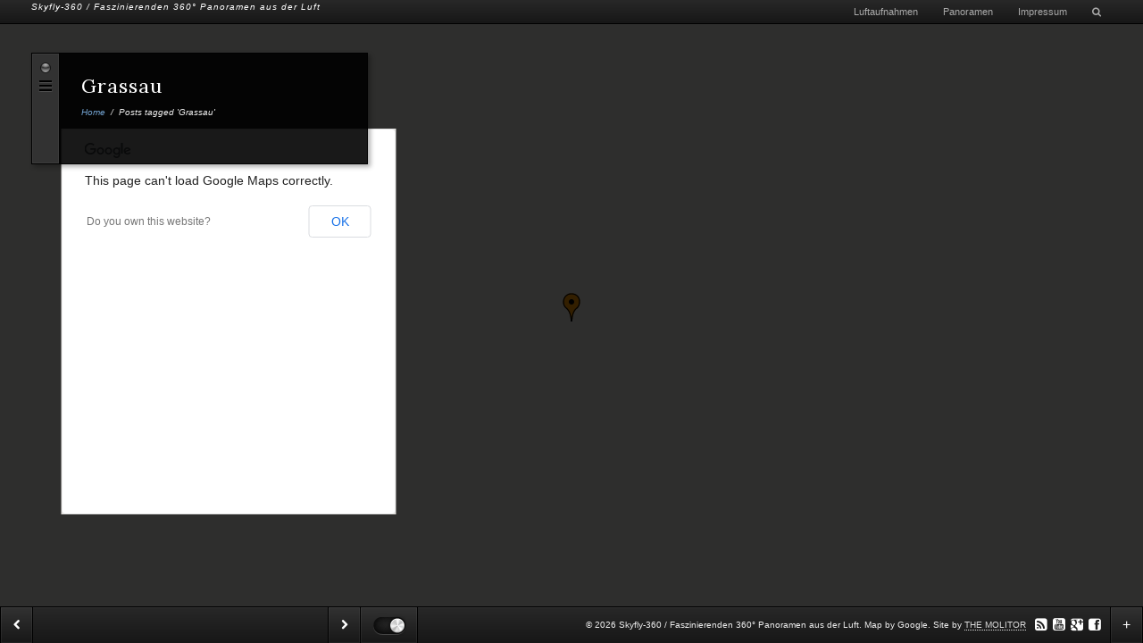

--- FILE ---
content_type: text/html; charset=UTF-8
request_url: http://skyfly-360.de/tag/grassau/
body_size: 6548
content:
<!DOCTYPE html PUBLIC "-//W3C//DTD XHTML 1.0 Transitional//EN" "http://www.w3.org/TR/xhtml1/DTD/xhtml1-transitional.dtd">
<html xmlns="http://www.w3.org/1999/xhtml" lang="de">
<head profile="http://gmpg.org/xfn/11">
<meta http-equiv="Content-Type" content="text/html; charset=UTF-8" />
<meta name="viewport" content="initial-scale=1.0,width=device-width" />
<title>Grassau Archives - Skyfly-360 / Faszinierenden 360° Panoramen aus der Luft</title>
<link rel="alternate" type="application/rss+xml" title="Skyfly-360 / Faszinierenden 360° Panoramen aus der Luft RSS Feed" href="http://skyfly-360.de/feed/" />
<link rel="alternate" type="application/atom+xml" title="Skyfly-360 / Faszinierenden 360° Panoramen aus der Luft Atom Feed" href="http://skyfly-360.de/feed/atom/" />
<link rel="pingback" href="http://skyfly-360.de/xmlrpc.php" />

<link href="http://fonts.googleapis.com/css?family=Lora" rel="stylesheet" type="text/css" />
<link rel="stylesheet" href="http://skyfly-360.de/wp-content/themes/wpnavigator/style.css" type="text/css" media="screen" />
<link rel="stylesheet" href="http://skyfly-360.de/wp-content/themes/wpnavigator/responsive.css" type="text/css" media="screen" />
<link rel="stylesheet" href="http://skyfly-360.de/wp-content/themes/wpnavigator/scripts/prettyPhoto.css" type="text/css" media="screen" />
<link rel="stylesheet" href="http://skyfly-360.de/wp-content/themes/wpnavigator/font-awesome/css/font-awesome.min.css" />

<style type="text/css">
a {color: #709fcc;}

#commentform input[type="submit"], 
input[type="submit"],
.toggleButton:hover,
.widget_tag_cloud a {background: #709fcc;}

h1,h2,h3, h4, h5, h6 {font-family: 'Lora', sans-serif;}
</style>

<meta name='robots' content='index, follow, max-image-preview:large, max-snippet:-1, max-video-preview:-1' />

	<!-- This site is optimized with the Yoast SEO plugin v17.1 - https://yoast.com/wordpress/plugins/seo/ -->
	<title>Grassau Archives - Skyfly-360 / Faszinierenden 360° Panoramen aus der Luft</title>
	<link rel="canonical" href="https://skyfly-360.de/tag/grassau/" />
	<meta property="og:locale" content="de_DE" />
	<meta property="og:type" content="article" />
	<meta property="og:title" content="Grassau Archives - Skyfly-360 / Faszinierenden 360° Panoramen aus der Luft" />
	<meta property="og:url" content="https://skyfly-360.de/tag/grassau/" />
	<meta property="og:site_name" content="Skyfly-360 / Faszinierenden 360° Panoramen aus der Luft" />
	<script type="application/ld+json" class="yoast-schema-graph">{"@context":"https://schema.org","@graph":[{"@type":"WebSite","@id":"http://skyfly-360.de/#website","url":"http://skyfly-360.de/","name":"Skyfly-360 / Faszinierenden 360\u00b0 Panoramen aus der Luft","description":"Skyfly-360 / Faszinierenden 360\u00b0 Panoramen aus der Luft","potentialAction":[{"@type":"SearchAction","target":{"@type":"EntryPoint","urlTemplate":"http://skyfly-360.de/?s={search_term_string}"},"query-input":"required name=search_term_string"}],"inLanguage":"de"},{"@type":"CollectionPage","@id":"https://skyfly-360.de/tag/grassau/#webpage","url":"https://skyfly-360.de/tag/grassau/","name":"Grassau Archives - Skyfly-360 / Faszinierenden 360\u00b0 Panoramen aus der Luft","isPartOf":{"@id":"http://skyfly-360.de/#website"},"breadcrumb":{"@id":"https://skyfly-360.de/tag/grassau/#breadcrumb"},"inLanguage":"de","potentialAction":[{"@type":"ReadAction","target":["https://skyfly-360.de/tag/grassau/"]}]},{"@type":"BreadcrumbList","@id":"https://skyfly-360.de/tag/grassau/#breadcrumb","itemListElement":[{"@type":"ListItem","position":1,"name":"Home","item":"http://skyfly-360.de/"},{"@type":"ListItem","position":2,"name":"Grassau"}]}]}</script>
	<!-- / Yoast SEO plugin. -->


<link rel='dns-prefetch' href='//s.w.org' />
<link rel="alternate" type="application/rss+xml" title="Skyfly-360 / Faszinierenden 360° Panoramen aus der Luft &raquo; Feed" href="http://skyfly-360.de/feed/" />
<link rel="alternate" type="application/rss+xml" title="Skyfly-360 / Faszinierenden 360° Panoramen aus der Luft &raquo; Kommentar-Feed" href="http://skyfly-360.de/comments/feed/" />
<link rel="alternate" type="application/rss+xml" title="Skyfly-360 / Faszinierenden 360° Panoramen aus der Luft &raquo; Grassau Schlagwort-Feed" href="http://skyfly-360.de/tag/grassau/feed/" />
		<script type="text/javascript">
			window._wpemojiSettings = {"baseUrl":"https:\/\/s.w.org\/images\/core\/emoji\/13.1.0\/72x72\/","ext":".png","svgUrl":"https:\/\/s.w.org\/images\/core\/emoji\/13.1.0\/svg\/","svgExt":".svg","source":{"concatemoji":"http:\/\/skyfly-360.de\/wp-includes\/js\/wp-emoji-release.min.js?ver=5.8.12"}};
			!function(e,a,t){var n,r,o,i=a.createElement("canvas"),p=i.getContext&&i.getContext("2d");function s(e,t){var a=String.fromCharCode;p.clearRect(0,0,i.width,i.height),p.fillText(a.apply(this,e),0,0);e=i.toDataURL();return p.clearRect(0,0,i.width,i.height),p.fillText(a.apply(this,t),0,0),e===i.toDataURL()}function c(e){var t=a.createElement("script");t.src=e,t.defer=t.type="text/javascript",a.getElementsByTagName("head")[0].appendChild(t)}for(o=Array("flag","emoji"),t.supports={everything:!0,everythingExceptFlag:!0},r=0;r<o.length;r++)t.supports[o[r]]=function(e){if(!p||!p.fillText)return!1;switch(p.textBaseline="top",p.font="600 32px Arial",e){case"flag":return s([127987,65039,8205,9895,65039],[127987,65039,8203,9895,65039])?!1:!s([55356,56826,55356,56819],[55356,56826,8203,55356,56819])&&!s([55356,57332,56128,56423,56128,56418,56128,56421,56128,56430,56128,56423,56128,56447],[55356,57332,8203,56128,56423,8203,56128,56418,8203,56128,56421,8203,56128,56430,8203,56128,56423,8203,56128,56447]);case"emoji":return!s([10084,65039,8205,55357,56613],[10084,65039,8203,55357,56613])}return!1}(o[r]),t.supports.everything=t.supports.everything&&t.supports[o[r]],"flag"!==o[r]&&(t.supports.everythingExceptFlag=t.supports.everythingExceptFlag&&t.supports[o[r]]);t.supports.everythingExceptFlag=t.supports.everythingExceptFlag&&!t.supports.flag,t.DOMReady=!1,t.readyCallback=function(){t.DOMReady=!0},t.supports.everything||(n=function(){t.readyCallback()},a.addEventListener?(a.addEventListener("DOMContentLoaded",n,!1),e.addEventListener("load",n,!1)):(e.attachEvent("onload",n),a.attachEvent("onreadystatechange",function(){"complete"===a.readyState&&t.readyCallback()})),(n=t.source||{}).concatemoji?c(n.concatemoji):n.wpemoji&&n.twemoji&&(c(n.twemoji),c(n.wpemoji)))}(window,document,window._wpemojiSettings);
		</script>
		<style type="text/css">
img.wp-smiley,
img.emoji {
	display: inline !important;
	border: none !important;
	box-shadow: none !important;
	height: 1em !important;
	width: 1em !important;
	margin: 0 .07em !important;
	vertical-align: -0.1em !important;
	background: none !important;
	padding: 0 !important;
}
</style>
	<link rel='stylesheet' id='wp-block-library-css'  href='http://skyfly-360.de/wp-includes/css/dist/block-library/style.min.css?ver=5.8.12' type='text/css' media='all' />
<script type='text/javascript' src='http://skyfly-360.de/wp-includes/js/jquery/jquery.min.js?ver=3.6.0' id='jquery-core-js'></script>
<script type='text/javascript' src='http://skyfly-360.de/wp-includes/js/jquery/jquery-migrate.min.js?ver=3.3.2' id='jquery-migrate-js'></script>
<link rel="https://api.w.org/" href="http://skyfly-360.de/wp-json/" /><link rel="alternate" type="application/json" href="http://skyfly-360.de/wp-json/wp/v2/tags/70" /><link rel="EditURI" type="application/rsd+xml" title="RSD" href="http://skyfly-360.de/xmlrpc.php?rsd" />
<link rel="wlwmanifest" type="application/wlwmanifest+xml" href="http://skyfly-360.de/wp-includes/wlwmanifest.xml" /> 
<meta name="generator" content="WordPress 5.8.12" />
<!-- PanoPress [1.3] -->
<script type="text/javascript">
pp_oppp=false;
pb_options={"fullscreen":true,"fade":true,"animate":true,"shadow":true,"width":"640px","height":"480px","style":{"box":"pb-light","overlay":"pb-light-overlay"},"galleries":false,"resize":1};
</script>
<script type="text/javascript"  src="http://skyfly-360.de/wp-content/plugins/panopress/js/panopress.js?v=1.3"></script>
<link rel="stylesheet" type="text/css" media="all" href="http://skyfly-360.de/wp-content/plugins/panopress/css/panopress.css?v=1.3" />	
<!-- /PanoPress -->
<style type="text/css">.recentcomments a{display:inline !important;padding:0 !important;margin:0 !important;}</style>
<script type="text/javascript" src="http://skyfly-360.de/wp-content/themes/wpnavigator/scripts/jquery-ui-1.9.2.custom.min.js"></script>
<script type="text/javascript" src="http://skyfly-360.de/wp-content/themes/wpnavigator/scripts/prettyphoto.js"></script>
<script type="text/javascript" src="http://skyfly-360.de/wp-content/themes/wpnavigator/scripts/spin.js"></script>
<script type="text/javascript" src="http://maps.google.com/maps/api/js?v=3.15&amp;sensor=false"></script>
<script type="text/javascript" src="http://skyfly-360.de/wp-content/themes/wpnavigator/scripts/gmap3.min.js"></script>
<script type="text/javascript" src="http://skyfly-360.de/wp-content/themes/wpnavigator/scripts/jquery.backstretch.min.js"></script>
<script type="text/javascript" src="http://skyfly-360.de/wp-content/themes/wpnavigator/scripts/retina.js"></script>
<script type="text/javascript" src="http://skyfly-360.de/wp-content/themes/wpnavigator/scripts/custom.js"></script>
<script type="text/javascript" src="https://apis.google.com/js/plusone.js"></script>

</head>

<body class="archive tag tag-grassau tag-70">

<div id="header">
	<h2 id="description">Skyfly-360 / Faszinierenden 360° Panoramen aus der Luft</h2><div id="navigation" class="menu-menue-container"><ul id="dropmenu" class="menu"><li id="menu-item-203" class="menu-item menu-item-type-custom menu-item-object-custom menu-item-203"><a href="http://skyfly-pix.de">Luftaufnahmen</a></li>
<li id="menu-item-135" class="menu-item menu-item-type-post_type menu-item-object-page menu-item-has-children menu-item-135"><a href="http://skyfly-360.de/panoramen-test/">Panoramen</a>
<ul class="sub-menu">
	<li id="menu-item-292" class="menu-item menu-item-type-custom menu-item-object-custom menu-item-292"><a href="http://skyfly-360.de/wp-content/uploads/panoramas/Burghausen/output/_1060795_Pano.html">Burghausen</a></li>
	<li id="menu-item-293" class="menu-item menu-item-type-custom menu-item-object-custom menu-item-293"><a href="http://skyfly-360.de/wp-content/uploads/panoramas/Wasserburg/output/Pano_Wasserburg_final_12.html">Wasserburg</a></li>
	<li id="menu-item-125" class="menu-item menu-item-type-taxonomy menu-item-object-category menu-item-125"><a href="http://skyfly-360.de/category/chiemsee/">Chiemsee</a></li>
	<li id="menu-item-124" class="menu-item menu-item-type-taxonomy menu-item-object-category menu-item-124"><a href="http://skyfly-360.de/category/kleinwalsertal/">Kleinwalsertal</a></li>
	<li id="menu-item-126" class="menu-item menu-item-type-taxonomy menu-item-object-category menu-item-126"><a href="http://skyfly-360.de/category/muenchen/">München</a></li>
</ul>
</li>
<li id="menu-item-131" class="menu-item menu-item-type-post_type menu-item-object-page menu-item-131"><a href="http://skyfly-360.de/impressum/">Impressum</a></li>
<li class="menu-item"><a id="searchToggle" href="#"><i id="searchIcon" class="fa fa-search"></i></a></li></ul></div><form method="get" id="searchform" action="http://skyfly-360.de/">
	<input type="text" value="Search Site" onfocus="this.value=''; this.onfocus=null;" name="s" id="s" />
</form>	<div class="clear"></div>
</div><!--end header-->	

<div id="gMap"></div>

<div id="loading"></div>
<div id="contentContainer">
<div id="content">

<div id="main" >
	<div id="handle"></div>
	<div id="closeBox"></div>
	
		<h2 class="entrytitle">Grassau</h2>	
		<div id="crumbs"><a href="http://skyfly-360.de">Home</a> &nbsp;/&nbsp; <span class="current">Posts tagged &#39;Grassau&#39;</span></div>		<div class="entry"></div>
	
	<div class="listing">
	
	<div class="navigation">
<div id="nextpage" class="pagenav alignright"></div>
<div id="backpage" class="pagenav alignleft"></div>
<div class="clear"></div>
</div><!--end navigation-->	
	</div><!--end listing-->
</div><!--end main-->

<div class="clear"></div>
</div><!--end content-->
</div><!--end contentContainer-->

<script type="text/javascript">
//<![CDATA[
jQuery.noConflict(); jQuery(document).ready(function(){  
		
		jQuery('#footer').prepend('<div class="markerNav" title="Prev" id="prevMarker"><i class="fa fa-chevron-left"></i></div><div id="markers"></div><div class="markerNav" title="Next" id="nextMarker"><i class="fa fa-chevron-right"></i></div><div id="mapTypeContainer"><div id="mapStyleContainer"><div id="mapStyle" class="satellite"></div></div><div id="mapType" title="Map Type" class="satellite"></div></div>');
	
        jQuery('body').prepend("<div id='target'></div>");
        
        jQuery("#gMap").addClass('activeMap').gmap3({ 
        	action: 'init',
            onces: {
              bounds_changed: function(){
              	var number = 0;
                jQuery(this).gmap3({
                  action:'getBounds', 
                  callback: function (){
                  	                  	add(jQuery(this), number += 1, "Grassau", "http://skyfly-360.de/wp-content/uploads/panoramas/Grassau/output/Panorama_Grassau.html","","47.780123","12.455642", '<img width="95" height="95" src="http://skyfly-360.de/wp-content/uploads/2015/01/luftbild_Grassau-95x95.jpg" class="attachment-post-thumbnail size-post-thumbnail wp-post-image" alt="" loading="lazy" srcset="http://skyfly-360.de/wp-content/uploads/2015/01/luftbild_Grassau-95x95.jpg 95w, http://skyfly-360.de/wp-content/uploads/2015/01/luftbild_Grassau-150x150.jpg 150w, http://skyfly-360.de/wp-content/uploads/2015/01/luftbild_Grassau-53x53.jpg 53w" sizes="(max-width: 95px) 100vw, 95px" />','http://maps.google.com/mapfiles/ms/icons/orange-dot.png');                  }
                });
              }
            }
          },{ 
			action: 'setOptions', args:[{
				zoom:10,
				scrollwheel:true,
				disableDefaultUI:false,
				disableDoubleClickZoom:false,
				draggable:true,
				mapTypeControl:true,
				mapTypeId:'roadmap',
				mapTypeControlOptions: {
        			position: google.maps.ControlPosition.LEFT_TOP,
        			style: google.maps.MapTypeControlStyle.DROPDOWN_MENU
    			},
				panControl:false,
				scaleControl:false,
				streetViewControl:true,
				streetViewControlOptions: {
        			position: google.maps.ControlPosition.RIGHT_CENTER
    			},
				zoomControl:true,
				zoomControlOptions: {
        			style: google.maps.ZoomControlStyle.DEFAULT,
        			position: google.maps.ControlPosition.RIGHT_CENTER
    			}
			}]
		});
        function add(jQuerythis, i, title, link, excerpt, lati, longi, img, pin){
          jQuerythis.gmap3({
            action : 'addMarker',
            lat:lati,
            lng:longi,
            options: {icon: new google.maps.MarkerImage(pin)},
            events:{
       			mouseover: function(marker){
          			jQuerythis.css({cursor:'pointer'});
          			jQuery('#markerTitle'+i+'').stop(true,true).fadeIn({ duration: 200, queue: false }).animate({bottom:"32px"},{duration:200,queue:false});
          			jQuery('.markerInfo').removeClass('activeInfo').hide();
          			jQuery('#markerInfo'+i+'').addClass('activeInfo').show();
          			jQuery('.marker').removeClass('activeMarker');
          			jQuery('#marker'+i+'').addClass('activeMarker');
      			},
       			mouseout: function(){
          			jQuerythis.css({cursor:'default'});
          			jQuery('#markerTitle'+i+'').stop(true,true).fadeOut(200,function(){jQuery(this).css({bottom:"0"})});
      			},
      			click: function(marker){window.location = link}
   			},
            callback: function(marker){
              var jQuerybutton = jQuery('<div id="marker'+i+'" class="marker"><div id="markerInfo'+i+'" class="markerInfo"><a class="imgLink" href="'+link+'">'+img+'</a><h2><a href="'+link+'">'+title+'</a></h2><p>'+excerpt+'</p><a class="markerLink" href="'+link+'">View Details &rarr;</a><div class="markerTotal">'+i+' / <span></span></div><div class="clear"></div></div></div>');
              jQuerybutton.mouseover(function(){
                  jQuerythis.gmap3({
                    action:'panTo', 
                    args:[marker.position]
                  });
                  jQuery("#target").stop(true,true).fadeIn(500).delay(500).fadeOut(500);
               });
              jQuery('#markers').append(jQuerybutton);
              var numbers = jQuery(".markerInfo").length;
              jQuery(".markerTotal span, #results span").html(numbers);
              if(i == 1){
              	jQuery('.marker:first-child').addClass('activeMarker').mouseover();
              }
              jQuerythis.gmap3({
              	action:'addOverlay',
              	content: '<div id="markerTitle'+i+'" class="markerTitle">'+title+'</div>',
              	latLng: marker.getPosition()
               });
            }    		
          });
        }
});
//]]>
</script>

<div id="footer">
		
		<a href="#" id="widgetsOpen" title="More" class="widgetsToggle">+</a>
	<a href="#" id="widgetsClose" title="Close" class="widgetsToggle">&times;</a>	
	
	<div class="pageContent">
				<h2>Grassau</h2>
			</div>
	
		<div id="socialStuff">
					<a class="socialicon" id="rssIcon" href="http://skyfly-360.de/feed/"  title="RSS Feed" rel="nofollow"><i class="fa fa-rss-square"></i></a>
		 
			<a class="socialicon" id="youtubeIcon" href="https://www.youtube.com/user/SkyflyPix" title="YouTube"  rel="nofollow"><i class="fa fa-youtube-square"></i></a>
		 
			<a class="socialicon" id="gplusIcon" href="https://plus.google.com/u/0/101293987631950767366/about"  title="Google Plus" rel="nofollow"><i class="fa fa-google-plus-square"></i></a>
		 
			<a class="socialicon" id="facebookIcon" href="https://www.facebook.com/SkyflyPix"  title="Facebook" rel="nofollow"><i class="fa fa-facebook-square"></i></a>
			</div>
		
	<div id="copyright">
	<!--IMPORTANT! DO NOT REMOVE GOOGLE NOTICE-->
	&copy; 2026 Skyfly-360 / Faszinierenden 360° Panoramen aus der Luft. Map by Google. Site by <a href="http://themolitor.com">THE MOLITOR</a>
	<!--IMPORTANT! DO NOT REMOVE GOOGLE NOTICE-->
	</div>	

</div><!--end footer-->

<div id="sidebar">

<ul>
<li id="search-2" class="widget widget_search"><form method="get" id="searchform" action="http://skyfly-360.de/">
	<input type="text" value="Search Site" onfocus="this.value=''; this.onfocus=null;" name="s" id="s" />
</form></li>
		<li id="recent-posts-2" class="widget widget_recent_entries">
		<h2 class="widgettitle">Neueste Beiträge</h2>
		<ul>
											<li>
					<a href="http://skyfly-360.de/sankt-englmar/">Sankt Englmar</a>
									</li>
											<li>
					<a href="http://skyfly-360.de/proeller-skidreieck/">Pröller Skidreieck</a>
									</li>
											<li>
					<a href="http://skyfly-360.de/gipfelpanorama/">Gipfelpanorama</a>
									</li>
											<li>
					<a href="http://skyfly-360.de/fuchsabfahrt-und-hinterwies/">Fuchsabfahrt und Hinterwies</a>
									</li>
											<li>
					<a href="http://skyfly-360.de/talstation-proeller-klingelbach/">Talstation Pröller I Klingelbach</a>
									</li>
					</ul>

		</li><li id="recent-comments-2" class="widget widget_recent_comments"><h2 class="widgettitle">Neueste Kommentare</h2><ul id="recentcomments"></ul></li><li id="archives-2" class="widget widget_archive"><h2 class="widgettitle">Archiv</h2>
			<ul>
					<li><a href='http://skyfly-360.de/2022/06/'>Juni 2022</a></li>
	<li><a href='http://skyfly-360.de/2015/12/'>Dezember 2015</a></li>
	<li><a href='http://skyfly-360.de/2015/03/'>März 2015</a></li>
	<li><a href='http://skyfly-360.de/2015/01/'>Januar 2015</a></li>
	<li><a href='http://skyfly-360.de/2014/12/'>Dezember 2014</a></li>
	<li><a href='http://skyfly-360.de/2014/06/'>Juni 2014</a></li>
	<li><a href='http://skyfly-360.de/2014/05/'>Mai 2014</a></li>
	<li><a href='http://skyfly-360.de/2014/04/'>April 2014</a></li>
	<li><a href='http://skyfly-360.de/2013/04/'>April 2013</a></li>
			</ul>

			</li><li id="categories-2" class="widget widget_categories"><h2 class="widgettitle">Kategorien</h2>
			<ul>
					<li class="cat-item cat-item-1"><a href="http://skyfly-360.de/category/allgemein/">Allgemein</a>
</li>
	<li class="cat-item cat-item-55"><a href="http://skyfly-360.de/category/httpskyfly-360-dewp-contentuploadspanoramasburghausenoutput_1060795_pano-html/">Burghausen</a>
</li>
	<li class="cat-item cat-item-11"><a href="http://skyfly-360.de/category/chiemsee/" title="Erleben Sie hier faszinierende 360° Luftaufnahmen rund um die traumhafte Landschaft des Chiemsee.
Entdecken aus der Luft Hotels,Pensionen,Restaurants,
Cafes,Bars,Sehenswürdigkeiten usw.">Chiemsee</a>
</li>
	<li class="cat-item cat-item-9"><a href="http://skyfly-360.de/category/kleinwalsertal/">Kleinwalsertal</a>
</li>
	<li class="cat-item cat-item-10"><a href="http://skyfly-360.de/category/muenchen/" title="Entdecken Sie auf dieser Seite faszinierende 360° Luftaufnahmen hoch über München.
Lassen Sie ihre Blicke in alle Richtungen schweifen und fliegen virtuell
über die schöne Stadt München.
Viel Spaß dabei :)">München</a>
</li>
	<li class="cat-item cat-item-71"><a href="http://skyfly-360.de/category/proeller-skidreieck/" title="360° Luftpanoramatour durch das Proeller Skidreieck im Bayerischen Wald.">Proeller Skidreieck</a>
</li>
	<li class="cat-item cat-item-8"><a href="http://skyfly-360.de/category/unterkuenfte/">Unterkünfte</a>
</li>
	<li class="cat-item cat-item-56"><a href="http://skyfly-360.de/category/wasserburg/">Wasserburg</a>
</li>
			</ul>

			</li><li id="meta-2" class="widget widget_meta"><h2 class="widgettitle">Meta</h2>
		<ul>
						<li><a rel="nofollow" href="http://skyfly-360.de/wp-login.php">Anmelden</a></li>
			<li><a href="http://skyfly-360.de/feed/">Feed der Einträge</a></li>
			<li><a href="http://skyfly-360.de/comments/feed/">Kommentar-Feed</a></li>

			<li><a href="https://de.wordpress.org/">WordPress.org</a></li>
		</ul>

		</li></ul>

</div><!--end sidebar--><script type="text/javascript">panopress.imagebox();</script><script type='text/javascript' src='http://skyfly-360.de/wp-includes/js/wp-embed.min.js?ver=5.8.12' id='wp-embed-js'></script>

</body>
</html>

--- FILE ---
content_type: text/css
request_url: http://skyfly-360.de/wp-content/themes/wpnavigator/style.css
body_size: 5819
content:
/*
Theme Name: The Navigator
Theme URI: http://themolitor.com
Description: Custom theme developed by Chris Molitor.
Author: Chris Molitor
Author URI: http://themolitor.com/
License: GNU General Public License
License URI: license.txt
Version: 2.2.4
Tags: dark
*/

* {padding: 0; margin: 0; line-height: 1.5em;}

/* -----BODY STUFF----- */
html { background-color: #222;}
body {height:auto; width:auto; font-family:Sans-Serif; color:#eee;}

/*---LIGHTBOX STYLE---*/
.pp_nav p {color: #333; width: 100px;}
div.pp_default .pp_content, div.light_rounded .pp_content {background: #f8f8f8 !important}
div.pp_default .pp_description {line-height: 27px !important; color: #333;}

/* -----A TAG STUFF----- */
a {text-decoration:none;}
a:hover {text-decoration:none; color: #fff;}

p {font-size: 12px;}

/* -----H TAG STUFF----- */
h1,h2,h3, h4, h5, h6 {color: #fff; font-weight: normal; font-family: sans-serif; letter-spacing: 1px;}
h1,h1 a,h1 a:visited,
h2,h2 a,h2 a:visited,
h3,h3 a,h3 a:visited,
h4,h4 a,h4 a:visited,
h5,h5 a,h5 a:visited,
h6,h6 a,h6 a:visited {text-decoration:none;}
h1 a:hover,
h2 a:hover,
h3 a:hover,
h4 a:hover,
h5 a:hover,
h6 a:hover {text-decoration:none;}

/* -----PAGE STUFF----- */
#contentContainer {width:100%; height: 100%; margin: 0;}
#content {padding: 35px 35px 75px;}

#loading {width: 100%; height: 100%; position: fixed; z-index: 999; background-color: #222; background-repeat: no-repeat; background-position: 35px 20px;}

#main {
	width:300px; 
	padding: 20px 20px 20px 55px; 
	border: 1px solid #000;  
	z-index: 2; 
	position: relative; 
	background: #111;
	background: rgba(0,0,0,.9);
	box-shadow: 3px 3px 5px rgba(0,0,0,.3);
}
body.page #main {width: 505px;}
body.page-template-fullwidth-php #main {width: auto;}
body.iPad #main {padding: 20px;}

#main.blog {width: 505px;}

#main img {max-width: 100%; height: auto;}

#handle {
   	position: absolute;
   	cursor: move;
   	z-index: 4;
   	top: 0px;
   	left: 0px;
   	bottom: 0;
   	width: 30px;
	border-right:1px solid #000;
	background: #323232 url(images/draggable.png) no-repeat center 30px;
}
#handle:before {border: 1px solid #333; border: 1px solid rgba(255,2555,255,.05); content:""; position: absolute; right: 0; top: 0; bottom: 0; left: 0;}
body.iPad #handle {display: none;}

#moveNotice {position: absolute; left: 0; right: 0; top:0; bottom: 0; background: rgba(0,0,0,.7) url(images/mover.png) no-repeat 95% 30px; display: none; z-index: 3;}

#closeBox {position: absolute; cursor: pointer; top: 10px; left: 9px; width: 12px; height: 12px; background: url(images/close.png) no-repeat left top; display: block; z-index: 5}
body.iPad #closeBox {left: 5px; top: 5px;}

#closeBox:hover {background: url(images/close.png) no-repeat right top;}

#crumbs {font-size: 10px; font-style: italic; margin-bottom: 15px; margin-top: -5px;}

/*---MAP STYLING---*/
#gMap {width: 100%; height: 100%; position: fixed !important; left: 0; z-index: 1; top:0; right: 0; bottom: 0;}

#gMap > div:nth-child(2) {
	height: 60% !important;
    left: 20% !important;
    top: 20% !important;
    width: 60% !important;
    border:1px solid #000;
    outline: 1000px solid rgba(0,0,0,.8);
}

div[title="Exit Street View"] + div {background: red !important;}

/*---------HEADER STUFF-----------*/
#header {
	position: fixed; 
	display: none;
	right: 0; 
	left: 0;
	padding: 0 35px; 
	z-index: 1000;	
	background: #171717;
	background: -webkit-gradient(linear, left top, left bottom, from(#282828), to(#171717));
	background: -moz-linear-gradient(top,  #282828,  #171717);
	border-bottom: 1px solid #000;
}

a#logo {display: inline-block; position: relative; z-index: 2; float: none; padding: 20px 20px 20px 0;}
a#logo img {vertical-align: middle;}

#description {
	font-size: 10px; 
	font-family: sans-serif; 
	font-style: italic; 
	float: none;
	color: #fff; 
	display: inline-block;
	vertical-align: middle;
}

/*-------MAIN NAVIGATION STUFF--------*/
#navigation {
	float: right;
	position: relative;
	display: inline-block;
}
#dropmenu {list-style:none; position:relative; z-index: 400;}
#dropmenu > li {list-style:none;   position:relative; display:inline-block;}
#dropmenu > li.menu-item-has-children:hover {background-color: #111;}
#dropmenu > li > a { 
	display: block; 
	padding:0 12px;
	font-size: 11px; 
	position: relative;
	color: #aaa;
}
#dropmenu > li > a:hover {
	color: #fff;
}
#dropmenu li ul {
	list-style:none; 
	position:absolute; 
	width:180px; 
	padding:10px; 
	z-index:300; 
	top:70px; 
	right: -1px; 
	background: #111111; 
	border: 1px solid #000; 
	border-width: 0 1px 1px;
	display:block;
	visibility:hidden;
	opacity:0;
}
#dropmenu li ul:before {
   content: "";
   position: absolute;
   z-index: 1;
   top: 0px;
   left: 0px;
   right: 0px;
   bottom: 0px;
   border: 1px solid #222;
   border-width: 0 1px 1px;
}

#dropmenu li ul li {position:relative; z-index: 2;}
#dropmenu li ul li a {line-height: 35px; padding: 0 15px; display: block; font-size: 10px;}
#dropmenu li ul li a:hover {background: #222; opacity:1;}
#dropmenu li ul li ul {position:absolute;top:-10px; right:180px; border-width: 1px;}
#dropmenu li ul li ul:before {border-width: 1px;}
#dropmenu li:hover ul ul, 
#dropmenu li:hover ul ul ul, 
#dropmenu li:hover ul ul ul ul {visibility:hidden; opacity:0;}
#dropmenu li:hover ul, 
#dropmenu li li:hover ul, 
#dropmenu li li li:hover ul, 
#dropmenu li li li li:hover ul {display:block; visibility:visible; opacity:1;
	-moz-transition-property:opacity;  
 	-moz-transition-duration:0.15s;  
 	-moz-transition-timing-function:linear;
 	
 	-webkit-transition-property:opacity;  
 	-webkit-transition-duration:0.15s;  
 	-webkit-transition-timing-function:linear; 
 	
 	-o-transition-property:opacity;  
 	-o-transition-duration:0.15s;  
 	-o-transition-timing-function:linear; 
}
#dropmenu li.current-menu-item > a,
#dropmenu li.current-menu-ancestor > a {color: #fff;}

#dropmenu .navDash {display: none;}

#selectMenu {display: none;}

#searchToggle.active {background: #111;}
#searchToggle i {width: 10px;}

/*--------FOOTER STUFF--------*/
#footer {
	width:100%; 
	height: 40px; 
	border-top: 1px solid #000;
	position: fixed; 
	bottom: 0; 
	left: 0; 
	z-index: 1000;
	line-height: 40px; 
	font-size: 12px;
	background: #171717;
	background: -webkit-gradient(linear, left top, left bottom, from(#282828), to(#171717));
	background: -moz-linear-gradient(top,  #282828,  #171717);
}
#footer:before {border-top: 1px solid #2c2c2c;border-top: 1px solid rgba(255,255,255,.05); content:""; position: absolute; top: 0; left: 0; right:0; bottom:0; z-index: 0;}

.widgetsToggle {
	height: 40px; 
	text-align: center;
	line-height: 40px;
	width: 35px;
	font-size: 16px;
	color: #fff;
	position: relative;
	z-index: 2;
	float: right;
	display: inline-block;
	border: 1px solid #000; 
	border-width: 0 1px;
	background: #222;
	background: -webkit-gradient(linear, left top, left bottom, from(#323232), to(#171717));
	background: -moz-linear-gradient(top,  #323232,  #171717);
}
.widgetsToggle:before {
	border: 1px solid #333; 
	border: 1px solid rgba(255,2555,255,.05); 
	content:""; 
	position: absolute; 
	top: 0; 
	left: 0; 
	right:0; 
	bottom:0; 
	z-index: 0;
}
.widgetsToggle i {line-height: 40px; vertical-align: middle;}
.widgetsToggle:hover {
	text-decoration: none;
	background: #333;
	background: -webkit-gradient(linear, left top, left bottom, from(#444444), to(#222222));
	background: -moz-linear-gradient(top,  #444444,  #222222);
}
#widgetsClose {
	display: none;
	background: #333;
	background: -webkit-gradient(linear, left top, left bottom, from(#444444), to(#222222));
	background: -moz-linear-gradient(top,  #444444,  #222222);
}

/*--SINGLE POST NAVIGATION---*/
a[rel~="prev"],
a[rel~="next"] {
	float: left; 
	font-size: 12px;
	line-height: 40px; 
	height: 40px; 
	position: relative; 
	text-align: center;
	padding:0 12px; 
	padding: 0;
	width: 35px; 
	margin: 0 -1px 0 0;
	cursor: pointer;
	border: 1px solid #000;
	border-width: 0 1px;
	color: #fff;
	background: #222;
	background: -webkit-gradient(linear, left top, left bottom, from(#323232), to(#171717));
	background: -moz-linear-gradient(top,  #323232,  #171717);
}
a[rel~="prev"] i,
a[rel~="next"] i {line-height: 40px;}
a[rel~="prev"]:before,
a[rel~="next"]:before {
	border: 1px solid #363636; 
	border: 1px solid rgba(255,2555,255,.05); 
	content:""; 
	position: absolute; 
	top: 0; 
	left: 0; 
	right:0; 
	bottom:0; 
	z-index: 0;
}
a[rel~="prev"]:hover,
a[rel~="next"]:hover {
	background: #333;
	background: -webkit-gradient(linear, left top, left bottom, from(#444444), to(#222222));
	background: -moz-linear-gradient(top,  #444444,  #222222);
}

/*---CIRCULAR TARGET THING---*/
#target {
	position: fixed; 
	display: none; 
	top: 50%; 
	left: 50%; 
	z-index: 2;	
	height: 20px;
	width: 20px;
	margin: -40px 0 0 -25px;
	border-radius: 50px;
	background: none;
	border:15px solid #F26666;
	opacity: .75;
}

/*---MARKER TITLE POPUP---*/
.markerTitle {
	font-size:10px; 
	color:#fff; 
	width:120px; 
	display: none;
	position: absolute;
	bottom: 32px; 
	bottom: 0;
	left: -65px;
	padding:7px; 
	text-align:center;
	border: 1px solid #000;
	background: #171717;
	background: -webkit-gradient(linear, left top, left bottom, from(#323232), to(#171717));
	background: -moz-linear-gradient(top,  #323232,  #171717);
	border-radius: 3px;
}
.markerTitle:before {
	border: 1px solid #333; 
	border: 1px solid rgba(255,2555,255,.05); 
	content:""; 
	position: absolute; 
	top: 0; 
	left: 0; 
	right:0; 
	bottom:0; 
	z-index: 0;
}
.markerTitle:after {
   content:"";
   display:block;
   position:absolute;
   bottom:-7px;
   z-index: 1000;
   left:55px;
   width:0;
   border-width:8px 8px 0;
   border-style:solid;
   border-color:#171717 transparent;
}

/*---MAP IMAGE POP-UP CONTAINER---*/
#mapStyleContainer {
	position: absolute; 
	left: 50%; 
	margin-left: -26px;
	bottom: 50px; 
	width: 42px; 
	height: 42px;
	display: none;
	padding: 5px;
	z-index: 30000; 
	border: 1px solid #000;
	background: #171717;
	background: -webkit-gradient(linear, left top, left bottom, from(#323232), to(#171717));
	background: -moz-linear-gradient(top,  #323232,  #171717);
	border-radius: 3px;
}
#mapStyleContainer:before {
	border: 1px solid #333; 
	border: 1px solid rgba(255,2555,255,.05); 
	content:""; 
	position: absolute; 
	top: 0; 
	left: 0; 
	right:0; 
	bottom:0; 
	z-index: 0;
}
#mapStyleContainer:after {
   content:"";
   display:block;
   position:absolute;
   bottom:-7px;
   z-index: 1000;
   left:19px;
   width:0;
   border-width:8px 8px 0;
   border-style:solid;
   border-color:#171717 transparent;
}

/*---MAP IMAGE POP-UP---*/
#mapStyle {width: 42px; height: 42px; background-image: url(images/mapType.jpg); background-position:right top;}
#mapStyle.satellite {background-position:left top;}

/*---MAP TYPE BUTTON CONTAINER---*/
#mapTypeContainer {
	overflow: visible; 
	font-size: 10px;
	margin: 0 -1px 0 0;
	line-height: 40px; 
	height: 40px; 
	width: 39px;
	position: relative; 
	z-index: 1;
	text-align: center;
	padding:0 12px; 
	float: left;
	color: #fff;
	border: 1px solid #000;
	border-width: 0 1px;
	background: #222;
	background: -webkit-gradient(linear, left top, left bottom, from(#323232), to(#171717));
	background: -moz-linear-gradient(top,  #323232,  #171717);
}
#mapTypeContainer:before {
	border: 1px solid #363636; 
	border: 1px solid rgba(255,2555,255,.05); 
	content:""; 
	position: absolute; 
	top: 0; 
	left: 0; 
	right:0; 
	bottom:0; 
	z-index: 0;
}
#mapTypeContainer:hover {
	background: #333;
	background: -webkit-gradient(linear, left top, left bottom, from(#444444), to(#222222));
	background: -moz-linear-gradient(top,  #444444,  #222222);
}

/*---MAP TYPE BUTTON---*/
#mapType {width: 39px; height: 25px; background: url(images/dial.png) no-repeat 0 -24px; cursor: pointer; margin: 7px 0 0; position: relative; z-index: 2; top: 0; left: 0;}
#mapType.roadmap {background-position:0 1px;}

/*---FOOTER MARKER CONTAINER---*/
#markers {
	line-height: 40px; 
	height: 40px; 
	display: inline-block; 
	float: left; 
	width: 330px;
	position: relative; 
}
body.iPad #markers {width: 280px;}

/*---MARKER NAVIGATION---*/
.markerNav {
	line-height: 40px; 
	height: 40px; 
	display: inline-block; 
	float: left; 
	position: relative; 
	border: 1px solid #000; 
	border-width: 0 1px; 
	float: left; 
	position: relative;
	line-height: 40px; 
	height: 40px; 
	color: #fff;
	font-size: 12px; 
	padding: 0; 
	width: 35px; 
	text-align: center; 
	font-weight: normal;
	cursor: pointer;
	background: #222;
	background: -webkit-gradient(linear, left top, left bottom, from(#323232), to(#171717));
	background: -moz-linear-gradient(top,  #323232,  #171717);
}
.markerNav i {line-height: 40px;}
.markerNav:before {
	border: 1px solid #333; 
	border: 1px solid rgba(255,2555,255,.05); 
	content:""; 
	position: absolute; 
	top: 0; 
	left: 0; 
	right:0; 
	bottom:0; 
	z-index: 0;
}
.markerNav:hover {
	background: #333;
	background: -webkit-gradient(linear, left top, left bottom, from(#444444), to(#222222));
	background: -moz-linear-gradient(top,  #444444,  #222222);
}
#nextMarker {margin-right: -1px;}

/*---FOOTER MARKER---*/
.marker {
	font-size: 0px;
	width: 0px;
	height: 0px;
}

/*---CUSTOM INFOWINDOW---*/
.markerInfo {
	font-size: 12px; 
	width: 300px; 
	z-index: 1002;
	color: #fff; 
	bottom: -1px; 
	left:36px; 
	position: fixed; 
	padding: 10px 15px;
	display: none; 
	font-weight: normal;
	border: 1px solid #000;
	box-shadow: 0px 0px 5px rgba(0,0,0,.5);
	background: #222;
	background: -webkit-gradient(linear, left top, left bottom, from(#323232), to(#171717));
	background: -moz-linear-gradient(top,  #323232,  #171717);
}
body.iPad .markerInfo {width: 250px;}
.markerInfo:before {
	border: 1px solid #333; 
	border: 1px solid rgba(255,2555,255,.05); 
	content:""; 
	position: absolute; 
	top: 0; 
	left: 0; 
	right:0; 
	bottom:0; 
	z-index: 0;
}
.markerInfo h2 {line-height: 1em; margin: 3px 0 5px;}
.markerInfo h2 a {font-size: 16px; line-height: 1em;}
.markerInfo .imgLink {float: left; display: block; }
.markerInfo img {display: block; border: 1px solid #000; margin: 5px 15px 5px 0;}
.markerInfo a {position: relative; z-index: 2;}
.markerInfo a:hover img {border-color: #fff;}
.markerInfo p {font-size: 10px; line-height: 1.2em; margin-bottom: 10px;}
.markerLink {position: relative; line-height: 20px; font-size: 11px; margin: 10px 0 0;}

.markerTotal {font:italic 11px "Georgia"; width: 50px; text-align:right; position: absolute; z-index: 1; bottom: 15px; right: 15px;}

/*---FOOTER COPYRIGHT---*/
#footer #copyright {font-size: 10px; line-height: 40px; float: right; padding:0 15px; padding: 0 10px; position: relative; z-index: 1;}
#footer #copyright a {color: #ddd; border-bottom: 1px dotted #ddd;}
#footer #copyright a:hover {border-bottom: 1px solid #ddd;}

/*---FOOTER SOCIAL ICONS---*/
#socialStuff {
	float: right; 
	height: 40px; 
	position: relative;
	padding-right: 7px;
}
.socialicon {
	margin: 0 3px 0 0; 
	border: none !important; 
	z-index: 1; 
	position: relative;
	font-size: 16px;
	line-height: 40px;
	color: #fff;
}
.socialicon i {line-height: 40px; vertical-align: middle;}

#rssIcon:hover {color: #FF6600;}
#flickrIcon:hover {color: #FF1981;}
#instagramIcon:hover {color: #18587E;}
#linkedinIcon:hover {color: #0077B5;}
#youtubeIcon:hover {color: #E73630;}
#vimeoIcon:hover {color: #20B9EB;}
#pinterestIcon:hover {color: #CB1B23;}
#gplusIcon:hover {color: #DD4B39;}
#facebookIcon:hover {color: #3B5998;}
#twitterIcon:hover {color: #00ACEE;}

/*---FOOTER PAGE TITLE POPUP---*/
.pageContent {
	top: 40px;
	margin-right: -1px;
	display: inline-block;
	position: relative; 
	z-index: 1;
	border: 1px solid #000; 
	border-width: 0 1px; 
	background: #222;
	background: -webkit-gradient(linear, left top, left bottom, from(#323232), to(#171717));
	background: -moz-linear-gradient(top,  #323232,  #171717);
}
.pageContent:before {
	border: 1px solid #333; 
	border: 1px solid rgba(255,2555,255,.05); 
	content:""; 
	position: absolute; 
	top: 0; 
	left: 0; 
	right:0; 
	bottom:0; 
	z-index: 0;
}
.pageContent:hover {
	background: #333;
	background: -webkit-gradient(linear, left top, left bottom, from(#444444), to(#222222));
	background: -moz-linear-gradient(top,  #444444,  #222222);
}
.pageContent h2 {
	font-size: 14px;  
	line-height: 40px;
	cursor: pointer;
	position: relative;
	padding: 0 15px;
	display: inline-block;
}

/* -----SEARCH STUFF----- */
#searchBtn {height: 28px; width: 28px; background: url(images/search.png) no-repeat center top; cursor: pointer; display: none;}
#searchBtn:hover {background: url(images/search.png) no-repeat right top;}

#searchform {background: #111; border: none;}
#searchform #s {width:190px; padding:0 15px; height: 40px; line-height: 40px; margin: 0; background: none; border: none;}
#searchform #searchsubmit {display: none;} 
#searchform #searchsubmit:hover {text-decoration: none;}

#header #searchform {
	position: absolute; 
	right: 35px; 
	display: none;
	top: 110%;
	border-radius: 20px;
	box-shadow: 0 1px 1px rgba(0,0,0,.5);
	background: #222;
}

/* -----POST AND ENTRY STUFF----- */
.listing > div {margin: 30px 0;}
.listing h2.posttitle, 
.listing .entrytitle {margin-bottom: 5px; font-size: 15px;}

h2.posttitle, .entrytitle {margin-bottom: 5px; font-size: 22px;}
.entrytitle {margin-bottom: 10px;}
.entry{font-size: 12px;}
body.single .entry {margin-top: 15px;}
.entry ol,.entry ul {margin:0 0 15px 15px; padding: 0; font-size: 12px;}
.entry li {padding:0; list-style-position:outside; line-height: 1.5em;}
.entry p {margin: 0 0 15px;}
.details {font-size: 12px;  margin-bottom: 35px;}
.entry h1, .entry h2, .entry h3, .entry h4,.entry h5,.entry h6 {}

ul.goodList {list-style-image: url(images/check.png); margin-left: 20px;}
ul.okList {list-style-image: url(images/yield.png); margin-left: 20px;}
ul.badList {list-style-image: url(images/exclamation.png); margin-left: 20px;}

#postAddr {margin-bottom: 20px;}

#shareButton {margin:-10px 0 20px; display: block;}
#shareButton span.sharethis {color: #fff;}

ul.galleryBox {list-style: none; margin:15px 0 10px; display: none;}
ul.galleryBox li {width: 53px; height: 53px; margin: 0 5px 5px 0; list-style: none; display: inline-block; border:1px solid #000;}
ul.galleryBox li:hover {border-color: #fff;}

#related {margin:15px 0; display: none;}
#related ul {list-style: none;}
#related ul li {width: 53px; height: 53px; margin: 0 0 5px 0; list-style: none; display: inline-block; border:1px solid #000;}
#related ul li:hover {border-color: #fff;}
#relatedItemsLink {text-align: right; display: block; margin-top: 10px;}

#tags {padding: 15px 0; display: none;}

/*------TOGGLE STUFF-----*/
.toggleButton {
	cursor: pointer; 
	color: #fff; 
	clear: both;
	font-size: 11px;
	padding: 5px 8px;
	position: relative; 
	border: 1px solid #000;
	border-width: 1px 0 1px;
	background: #333;
	margin-bottom: -1px;
}
.toggleButton:before {border: 1px solid #444; border: 1px solid rgba(255,2555,255,.05); content:""; position: absolute; top: 0; left: 0; right:0; bottom:0; z-index: 0;}
.toggleButton:hover {color: #000;}
.toggleButton span {float: right;}

/*-------BLOG POST STUFF-------*/
.blogThumb img {outline: 1px solid #000;}
.blogThumb:hover img {outline: 1px solid #fff;}
.blogTitle {font-size: 20px; margin-bottom: 5px;}
.readMore {display: block; margin-top: 10px; text-align: right;}
.blogMeta {font-size: 10px; border-bottom: 1px dotted #555; margin-bottom: 10px; padding: 10px 0; font-style: italic;}

/* ----TOOL TIP STYLE----- */
.itooltip {
	display:none; 
	font-size: 12px; 
	color: #fff; 
	z-index: 10000000; 
	position:absolute; 
	background: #222; 
	padding: 5px 10px;
	border: 1px solid #000;
}

/*-------CATEGORY PAGE NAVIGATION STUFF----------*/
.navigation {font-size:12px; width: 100%; margin-bottom: 0 !important}
.navigation .pagenav a {display: block;}

/*-----SIDEBAR STUFF----*/
#sidebar {
	position: fixed; 
	bottom: 40px; 
	right: 0; 
	padding: 35px 0 0px; 
	z-index: 800; 
	display: none; 
	border: 1px solid #000; 
	width: 320px; 
	overflow: auto;
	border-bottom: none;
	background: #111;
	background: rgba(0,0,0,.9);
}
#sidebar > ul {padding:0 30px;}
#sidebar ul li.widget {list-style: none; margin: 0 0 30px; font-size: 12px; width: 260px; display: block;}
#sidebar ul li.widget h2.widgettitle {margin-bottom: 5px;}
#sidebar ul li.widget ul li {list-style-type:disc; list-style-position: outside; margin:0 0 10px 15px;}
#sidebar ul li.widget ul li ul {margin-top: 10px;}
#sidebar ul li.widget ul li ul li {list-style-type:disc; list-style-position: inside;}

/* -----COMMENT STUFF----- */
#commentsection {width:300px;   font-size: 12px; display: none; margin: 15px 0;}
.commentlist {width: 100%; list-style:none; }
h3.comments {margin:40px auto 20px;}
.commentlist li,#commentform input,#commentform textarea {font:.9em 'Lucida Grande', Verdana, Arial, Sans-Serif;}
.commentlist li {font-weight:bold;list-style:none; padding:15px 0; font-size:12px;}
.commentlist li img.avatar {float:left;margin-right:23px;}
.commentlist cite,.commentlist cite a {font-weight:bold;font-style:normal;}
.commentlist p {font-weight:normal; text-transform:none; margin:10px 5px 10px 53px; font-size: 12px;}
.commentlist .pingback p {margin:10px 5px 10px;}
#commentform p {margin:5px 0;}
.commentmetadata {font-weight:normal;display:block; font-size:10px; color:#333; padding:3px 0 0; text-transform:uppercase;}
cite.fn {text-transform:uppercase;}
.commentlist {padding:0 0 40px;}
.nocomments {text-align:center;}

/*---FORM STUFF---*/
select, input[type="file"],input[type="email"],input[type="text"],input[type="password"] {padding: 5px; width:150px;  }
textarea {padding: 4px; width:292px; height: 120px; font-family: Sans-serif; font-size: 12px;}

input[type="file"] {width: auto;}

select,
input[type="file"],
input[type="email"],
input[type="text"],
input[type="password"],
textarea {
	background: #333; 
	border: 1px solid #3a3a3a; 
	color: #fff;
	margin:5px 0 0 0;
	border-radius: 3px;
}

#commentform input[type="submit"], 
input[type="submit"] {
	cursor: pointer; 
	border: none; 
	display: block; 
	padding: 3px 8px;
	border-radius: 3px;
}
#commentform input[type="submit"]:hover, 
input[type="submit"]:hover {background:#333; color: #fff;}

#sidebar #searchform {border-radius: 20px; background: #222;}
#sidebar input, #sidebar textarea {padding:3px}
#sidebar input[type="submit"]{cursor:pointer;}

/*-----SUBMISSION FORM STUFF------*/
#primaryPostForm .formExample {color: #888; font-style: italic;}

/* -----MISC STUFF----- */
code {font:1.1em 'Courier New', Courier, Fixed;}
acronym,abbr,span.caps {font-size:.9em;letter-spacing:.07em;cursor:help;}
p img {max-width:100%;}
img.centered {display:block;margin:0 auto;}
img.alignright {display:inline;margin:0 0 10px 10px;}
img.alignleft {display:inline;margin:0 10px 10px 0;}
.alignright {float:right;}
.alignleft {float:left;}
acronym.abbr {border-bottom:1px dashed #999;}
blockquote {padding-left:20px;margin:15px;}
blockquote cite {display:block;margin:5px 0 0;}
.center {text-align:center;}
hr {display:none;}
a img {border:none;}
img#wpstats {width:0;height:0;border:none;overflow:hidden;}
#hideme {visibility:hidden;}
.hidden {visibility: hidden; display: none;}
.rssSummary {padding-bottom:15px;}
.clear {clear: both;}
p.clear {height:1px; width:1px; }
.hide {display: none;} 
.red {color: red;}

/* -----CALENDAR STUFF----- */
#wp-calendar {empty-cells:show;width:100%;margin:10px auto 0;}
#wp-calendar #prev a,#wp-calendar #next a {font-size:9pt;}
#wp-calendar #next a {padding-right:10px;text-align:right;}
#wp-calendar #prev a {padding-left:10px;text-align:left;}
#wp-calendar a {text-decoration:none;display:block;}
#wp-calendar caption {margin-bottom:15px; text-align:center; width:100%;}
#wp-calendar th {font-style:normal;text-transform:capitalize;}
#wp-calendar td {text-align:center;padding:3px 0;}

/*----TAG CLOUD WIDGET STUFF-------*/
.widget_tag_cloud a {
	font-size: 11px !important;
	display: block;
	float: left;
	padding: 2px 8px;
	color: #000;
	margin: 0 3px 3px 0;
	border: 1px solid #000;
	border-radius: 3px;
}
.widget_tag_cloud a:hover {color: #fff; background: #333;}
.widget_tag_cloud:after {
    content: ".";
    display: block;
    height: 0;
    clear: left;
    visibility: hidden;
}

/*---CONTACT FORM 7 PLUGIN STUFF---*/
span.wpcf7-not-valid-tip {color: #333 !important}
img.ajax-loader {background-color: #fff; margin: 5px;}

/*---UNUSED STUFF---*/
#recentcomments li,
.alt,
.aligncenter,
.bypostauthor,
.sticky,
.wp-caption-text,
.gallery-caption,
.wp-caption {}

--- FILE ---
content_type: text/css
request_url: http://skyfly-360.de/wp-content/themes/wpnavigator/responsive.css
body_size: 1040
content:
@media screen and (max-width:1020px) {


	#loading {display: none;}

	/*-----------------------------*/
	/*---------HEADER STUFF-------*/
	/*---------------------------*/
	#header {
		padding: 15px; 
		position: relative; 
		text-align: center;
		display: block;
	}
	/*------LOGO-------*/
	a#logo {
		float: none; 
		padding: 0 0 10px; 
		display: block;
	}
	a#logo img {
		max-width: 100%;
		width: auto; 
		height: auto;
	}
	/*------DESCRIPTION-------*/
	#description {
		line-height: 1em !important; 
		float: none;
		display: block; 
		padding: 0 0 10px;
	}	
	/*------NAVIGATION-------*/
	#navigation {float: none;}
	#navigation #dropmenu {display: none;}
	#selectMenu {display: inline-block;}
	
	/*--------------------------*/
	/*---------MAP STUFF-------*/
	/*------------------------*/
	#gMap.activeMap {
		position: relative !important; 
		height: 700px !important;
	}
	#gMap > div:nth-child(2) {
		height: 100% !important;
    	left: 0 !important;
    	top: 0 !important;
    	width: 100% !important;
    	outline: none !important;
	}
	
	#target {display: none !important;}
	
	/*------------------------------*/
	/*---------CONTENT STUFF-------*/
	/*----------------------------*/
	#content {padding: 0px !important;}
	
	#main,
	#main.blog {
		padding: 15px;
		width: auto;	
		height: auto !important;
		display: block !important;
	}
	
	body.page #main {width: auto;}
	
	#closeBox,
	#handle {display: none;}
	
	#commentsection {width: auto;}
	
	textarea {width: 90%;}
	
	/*-----------------------------*/
	/*---------FOOTER STUFF-------*/
	/*---------------------------*/
	#footer {
		position: relative; 
		height: auto; 
		line-height: 1.2em;
		text-align: center;
		padding-bottom: 15px;
		background: none;
	}
	
	/*------MARKER STUFF-------*/
	.markerNav {
		float: none; 
		vertical-align: top;
		width: 10%;
		border: none;
		height: 127px;
		line-height: 127px;
		background: none;
	}
	.markerNav i {line-height: 127px;}
	.markerNav:before {display: none;}
	
	#markers {
		width: 80% !important; 
		float: none;
		height: auto;
		line-height: 1.2em;
	}
	.marker {
		width: auto; 
		height: auto;
	}
	.markerInfo {
		bottom: 0;
    	left: 0;
    	padding:10px;
    	position: relative;
    	text-align: left;
    	width: auto !important;
    	border: none;
    	box-shadow: none;
    	background: none;
   	}
   	.markerInfo:before {display: none;}
   	
	.activeInfo {
		display: block !important;
	}
	
	.markerInfo img {height: auto; max-width: 100%;}

	#socialStuff {height: 30px; padding: 0;}
	#socialStuff,
	#copyright {
		float: none !important;
		vertical-align: top;
		display: block;
	}
	
	a[rel~="prev"], 
	a[rel~="next"],
	#mapTypeContainer {
		display: none;
	}
	
	.pageContent {display: none;}
	
	/*------------------------------*/
	/*---------SIDEBAR STUFF-------*/
	/*----------------------------*/
	.widgetsToggle {display: none !important;}
	#sidebar {
		display: block !important; 
		position: relative; 
		bottom: 0; 
		top: 0 !important;
		width: auto;
		background: none;
	}
	#sidebar ul li.widget {
		margin: 0 auto 30px; 
		float: none;
	}
	
}/*/mediaquery*/

@media screen and (max-width:1020px) and (max-height: 1200px) {#gMap.activeMap {height: 600px !important;}}/*/mediaquery*/
@media screen and (max-width:1020px) and (max-height: 1100px) {#gMap.activeMap {height: 550px !important;}}/*/mediaquery*/
@media screen and (max-width:1020px) and (max-height: 1000px) {#gMap.activeMap {height: 500px !important;}}/*/mediaquery*/
@media screen and (max-width:1020px) and (max-height: 900px) {#gMap.activeMap {height: 450px !important;}}/*/mediaquery*/
@media screen and (max-width:1020px) and (max-height: 800px) {#gMap.activeMap {height: 400px !important;}}/*/mediaquery*/
@media screen and (max-width:1020px) and (max-height: 700px) {#gMap.activeMap {height: 350px !important;}}/*/mediaquery*/
@media screen and (max-width:1020px) and (max-height: 600px) {#gMap.activeMap {height: 300px !important;}}/*/mediaquery*/
@media screen and (max-width:1020px) and (max-height: 500px) {#gMap.activeMap {height: 250px !important;}}/*/mediaquery*/
@media screen and (max-width:1020px) and (max-height: 400px) {#gMap.activeMap {height: 200px !important;}}/*/mediaquery*/
@media screen and (max-width:1020px) and (max-height: 300px) {#gMap.activeMap {height: 150px !important;}}/*/mediaquery*/

--- FILE ---
content_type: text/javascript
request_url: http://skyfly-360.de/wp-content/themes/wpnavigator/scripts/gmap3.min.js
body_size: 9898
content:
/*
 *  GMAP3 Plugin for JQuery 
 *  Version   : 3.3
 *  Date      : June 02, 2011
 *  Licence   : GPL v3 : http://www.gnu.org/licenses/gpl.html  
 *  Author    : DEMONTE Jean-Baptiste
 *  Contact   : jbdemonte@gmail.com
 *  Web site  : http://gmap3.net
 *   
 *  Copyright (c) 2010-2011 Jean-Baptiste DEMONTE
 *  All rights reserved.
 *   
 * Redistribution and use in source and binary forms, with or without 
 * modification, are permitted provided that the following conditions are met:
 * 
 *   - Redistributions of source code must retain the above copyright
 *     notice, this list of conditions and the following disclaimer.
 *   - Redistributions in binary form must reproduce the above 
 *     copyright notice, this list of conditions and the following 
 *     disclaimer in the documentation and/or other materials provided 
 *     with the distribution.
 *   - Neither the name of the author nor the names of its contributors 
 *     may be used to endorse or promote products derived from this 
 *     software without specific prior written permission.
 *
 * THIS SOFTWARE IS PROVIDED BY THE COPYRIGHT HOLDERS AND CONTRIBUTORS "AS IS" 
 * AND ANY EXPRESS OR IMPLIED WARRANTIES, INCLUDING, BUT NOT LIMITED TO, THE 
 * IMPLIED WARRANTIES OF MERCHANTABILITY AND FITNESS FOR A PARTICULAR PURPOSE 
 * ARE DISCLAIMED. IN NO EVENT SHALL THE COPYRIGHT HOLDER OR CONTRIBUTORS BE 
 * LIABLE FOR ANY DIRECT, INDIRECT, INCIDENTAL, SPECIAL, EXEMPLARY, OR 
 * CONSEQUENTIAL DAMAGES (INCLUDING, BUT NOT LIMITED TO, PROCUREMENT OF 
 * SUBSTITUTE GOODS OR SERVICES; LOSS OF USE, DATA, OR PROFITS; OR BUSINESS 
 * INTERRUPTION) HOWEVER CAUSED AND ON ANY THEORY OF LIABILITY, WHETHER IN 
 * CONTRACT, STRICT LIABILITY, OR TORT (INCLUDING NEGLIGENCE OR OTHERWISE) 
 * ARISING IN ANY WAY OUT OF THE USE OF THIS SOFTWARE, EVEN IF ADVISED OF THE 
 * POSSIBILITY OF SUCH DAMAGE.
 */
(function(d){function c(){var f={};this.init=function(g){if(!f[g]){f[g]=[]}};this.empty=function(h){var g;if(!f[h]){return true}for(g in f[h]){if(f[h][g]){return false}}return true};this.add=function(h,g){this.init(h);f[h].push(g)};this.addNext=function(m,h){var l=[],j=0,g;this.init(m);for(g in f[m]){if(j==1){l.push(h)}l.push(f[m][g]);j++}if(j<2){l.push(h)}f[m]=l};this.get=function(h){var g;if(f[h]){for(g in f[h]){if(f[h][g]){return f[h][g]}}}return false};this.ack=function(h){var g;if(f[h]){for(g in f[h]){if(f[h][g]){delete f[h][g];break}}if(this.empty(h)){delete f[h]}}}}function b(){var j=[],g=[],i=[],f=[],h=false,k;this.events=function(){for(var l=0;l<arguments.length;l++){g.push(arguments[l])}};this.startRedraw=function(){if(!h){h=true;return true}return false};this.endRedraw=function(){h=false};this.redraw=function(){var m,l=[],n=this;for(m=0;m<arguments.length;m++){l.push(arguments[m])}if(this.startRedraw){k.apply(n,l);this.endRedraw()}else{setTimeout(function(){n.redraw.apply(n,l)},50)}};this.setRedraw=function(l){k=l};this.store=function(l){i.push(l)};this.free=function(){for(var l in g){google.maps.event.removeListener(g[l])}g=[];this.freeDom()};this.freeDom=function(){var m,l;for(m in i){if(typeof(i[m].setMap)==="function"){i[m].setMap(null)}if(typeof(i[m].remove)==="function"){i[m].remove()}delete i[m]}i=[]};this.add=function(m,l){j.push([m.lat(),m.lng(),l])};this.get=function(l){return j[l]};this.clusters=function(L,n,m){var o=L.getProjection(),D=o.fromLatLngToPoint(new google.maps.LatLng(L.getBounds().getNorthEast().lat(),L.getBounds().getSouthWest().lng())),H,F,l,C,A,w,E,u,v=L.getZoom(),r={},K={},G={},t=[],I,J,q,M,B,s=L.getBounds();B=[];for(H in j){if(!s.contains(new google.maps.LatLng(j[H][0],j[H][1]))){continue}C=o.fromLatLngToPoint(new google.maps.LatLng(j[H][0],j[H][1]));r[H]=[Math.floor((C.x-D.x)*Math.pow(2,v)),Math.floor((C.y-D.y)*Math.pow(2,v))];B.push(H)}if(!m){if(f.length==B.length){J=false;for(E in f){J=true;for(u in B){if(f[E]==B[u]){J=false;break}}if(J){break}}if(!J){return false}}}f=B;B=[];for(H in r){A=r[H][0];w=r[H][1];if(!(A in K)){K[A]={}}if(!(w in K[A])){K[A][w]=H;G[H]={};B.push(H)}G[K[A][w]][H]=true}n=Math.pow(n,2);delete (K);E=0;while(1){while((E<B.length)&&!(B[E] in G)){E++}if(E==B.length){break}H=B[E];q=r[H][0];M=r[H][1];K=null;do{I={lat:0,lng:0,idx:[]};for(u=E;u<B.length;u++){if(!(B[u] in G)){continue}F=B[u];if(Math.pow(q-r[F][0],2)+Math.pow(M-r[F][1],2)<=n){for(l in G[F]){I.lat+=j[l][0];I.lng+=j[l][1];I.idx.push(l)}}}I.lat/=I.idx.length;I.lng/=I.idx.length;if(!K){J=I.idx.length>1;K=I}else{J=I.idx.length>K.idx.length;if(J){K=I}}if(J){C=o.fromLatLngToPoint(new google.maps.LatLng(K.lat,K.lng));q=Math.floor((C.x-D.x)*Math.pow(2,v));M=Math.floor((C.y-D.y)*Math.pow(2,v))}}while(J);for(u in K.idx){if(K.idx[u] in G){delete (G[K.idx[u]])}}t.push(K)}return t};this.getBounds=function(){var l,m=new google.maps.LatLngBounds();for(l in j){m.extend(new google.maps.LatLng(j[l][0],j[l][1]))}return m}}var e={_ids:{},_properties:["events","onces","options","apply","callback","data","tag"],_default:{verbose:false,unit:"mi",init:{mapTypeId:google.maps.MapTypeId.ROADMAP,center:[46.578498,2.457275],zoom:2}},_running:{},_stack:new c(),_init:function(f,g){if(!this._ids[g]){this._ids[g]={$this:f,styles:{},stored:{},map:null}}},_plan:function(h,i,g){var f;this._init(h,i);for(f in g){this._stack.add(i,g[f])}this._run(i)},_isDirect:function(i,f){var h=this._ival(f,"action"),g={distance:true,earthradius:true,get:true};return h in g},_direct:function(h,f){var g=this._ival(f,"action");if(g.substr(0,1)==":"){g=g.substr(1)}return this[g](h,d.extend({},this._default[g],f.args?f.args:f))},_planNext:function(h,f){var g=this._jObject(h);this._init(g,h);this._stack.addNext(h,f)},_end:function(f){delete this._running[f];this._stack.ack(f);this._run(f)},_run:function(g){if(this._running[g]){return}var f=this._stack.get(g);if(!f){return}this._running[g]=true;this._proceed(g,f)},_geocoder:null,_getGeocoder:function(){if(!this._geocoder){this._geocoder=new google.maps.Geocoder()}return this._geocoder},_directionsService:null,_getDirectionsService:function(){if(!this._directionsService){this._directionsService=new google.maps.DirectionsService()}return this._directionsService},_elevationService:null,_getElevationService:function(){if(!this._elevationService){this._elevationService=new google.maps.ElevationService()}return this._elevationService},_maxZoomService:null,_getMaxZoomService:function(){if(!this._maxZoomService){this._maxZoomService=new google.maps.MaxZoomService()}return this._maxZoomService},_getMap:function(f){return this._ids[f].map},_setMap:function(g,f){this._ids[g].map=f},_jObject:function(f){return this._ids[f].$this},_addStyle:function(h,f,g){this._ids[h].styles[f]=g},_getStyles:function(f){return this._ids[f].styles},_getStyle:function(g,f){return this._ids[g].styles[f]},_styleExist:function(g,f){return this._ids[g]&&this._ids[g].styles[f]},_getDirectionRenderer:function(f){return this._getStored(f,"directionrenderer")},_exist:function(f){return this._ids[f].map?true:false},_getStored:function(n,h,l,g){if(!this._ids[n].stored[h]||!this._ids[n].stored[h].length){return null}var k=this._ids[n].stored[h],j,f=l?k.length:-1,m=l?-1:1;for(j=0;j<k.length;j++){f+=m;if(k[f]){if(g!==undefined){if((k[f].tag===undefined)||(d.inArray(k[f].tag,g)<0)){continue}}return k[f].obj}}return null},_getStoredId:function(g,f){f=f.split("-");if((f.length==2)&&this._ids[g].stored[f[0]]&&this._ids[g].stored[f[0]][f[1]]){return this._ids[g].stored[f[0]][f[1]].obj}return null},_store:function(i,g,h,f){g=g.toLowerCase();if(!this._ids[i].stored[g]){this._ids[i].stored[g]=new Array()}this._ids[i].stored[g].push({obj:h,tag:this._ival(f,"tag")});return g+"-"+(this._ids[i].stored[g].length-1)},_unstore:function(k,i,g,h){var f,j=this._ids[k].stored[i];if(!j){return false}if(g!==undefined){if(h){for(f=j.length-1;f>=0;f--){if((j[f]!==undefined)&&(j[f].tag!==undefined)&&(d.inArray(j[f].tag,g)>=0)){break}}}else{for(f=0;f<j.length;f++){if((j[f]!==undefined)&&(j[f].tag!==undefined)&&(d.inArray(j[f].tag,g)>=0)){break}}}}else{f=h?j.length-1:0}if(!(f in j)){return false}if(typeof(j[f].obj.setMap)==="function"){j[f].obj.setMap(null)}if(typeof(j[f].obj.remove)==="function"){j[f].obj.remove()}if(typeof(j[f].obj.free)==="function"){j[f].obj.free()}delete j[f].obj;if(g!==undefined){this._ids[k].stored[i]=this._rmFromArray(j,f)}else{if(h){j.pop()}else{j.shift()}}return true},_clear:function(p,l,j,m,f){var g,o,h;if(!l||!l.length){l=[];for(g in this._ids[p].stored){l.push(g)}}else{l=this._array(l)}for(g in l){if(l[g].toLowerCase){o=l[g].toLowerCase();if(!this._ids[p].stored[o]){continue}if(j){this._unstore(p,o,f,true)}else{if(m){this._unstore(p,o,f,false)}else{while(this._unstore(p,o,f,false)){}}}}}},_autoInit:function(g){var f,h=g.substr(0,1),i=["init","geolatlng","getlatlng","getroute","getelevation","addstyledmap","setdefault","destroy"];if(!g){return true}for(f in i){if(i[f]==g){return false}}return true},_proceed:function(g,i){i=i||{};var j=this._ival(i,"action")||"init",h=j.toLowerCase(),n=true,l=this._ival(i,"target"),m=this._ival(i,"args"),f,k;if(!this._exist(g)&&this._autoInit(h)){this.init(g,d.extend({},this._default.init,i.args&&i.args.map?i.args.map:i.map?i.map:{}),true)}if(!l&&!m&&(typeof(this[h])==="function")){this[h](g,d.extend({},this._default[h],i.args?i.args:i))}else{if(l&&(typeof(l)==="object")){if(typeof(l[j])==="function"){k=l[j].apply(l,i.args?i.args:[])}else{n=false}}else{f=this._getMap(g);if(typeof(f[j])==="function"){k=f[j].apply(f,i.args?i.args:[])}else{n=false}}if(!n&&this._default.verbose){alert("unknown action : "+j)}this._callback(g,k,i);this._end(g)}},_call:function(){if(arguments.length<2){return}if(!this._exist(arguments[0])){return}var g,k=arguments[0],j=arguments[1],h=this._getMap(k),f=[];if(typeof(h[j])!=="function"){return}for(g=2;g<arguments.length;g++){f.push(arguments[g])}return h[j].apply(h,f)},_array:function(h){var g,f=[];if(h!==undefined){if(typeof(h)==="object"){for(g in h){f.push(h[g])}}else{f.push(h)}}return f},_rmFromArray:function(f,h){var g,i=new Array();for(g in f){if(g!=h){i.push(f[g])}}return i},_subcall:function(i,f,h){var g={};if(!f.map){return}if(!h){h=this._ival(f.map,"latlng")}if(!this._exist(i)){if(h){g={center:h}}this.init(i,d.extend({},f.map,g),true)}else{if(f.map.center&&h){this._call(i,"setCenter",h)}if(f.map.zoom!==undefined){this._call(i,"setZoom",f.map.zoom)}if(f.map.mapTypeId!==undefined){this._call(i,"setMapTypeId",f.map.mapTypeId)}}},_attachEvent:function(n,i,g,m,l,j){var k=this,h=this._jObject(n);google.maps.event["addListener"+(j?"Once":"")](i,g,function(f){m.apply(h,[i,f,l])})},_attachEvents:function(i,h,f){var g;if(!f){return}if(f.events){for(g in f.events){if(typeof(f.events[g])==="function"){this._attachEvent(i,h,g,f.events[g],f.data,false)}}}if(f.onces){for(g in f.onces){if(typeof(f.onces[g])==="function"){this._attachEvent(i,h,g,f.onces[g],f.data,true)}}}},_callback:function(i,g,f){var h,j;if(typeof(f.callback)==="function"){j=typeof(i)==="number"?this._jObject(i):i;f.callback.apply(j,[g])}else{if(typeof(f.callback)==="object"){for(h in f.callback){if(!j){j=typeof(i)==="number"?this._jObject(i):i}if(typeof(f.callback[h])==="function"){f.callback[h].apply(j,[g])}}}}},_manageEnd:function(l,i,f,g){var h,j;if(i&&(typeof(i)==="object")){this._attachEvents(l,i,f);for(h in f.apply){j=f.apply[h];if(!j.action){continue}if(typeof(i[j.action])!=="function"){continue}if(j.args){i[j.action].apply(i,j.args)}else{i[j.action]()}}}if(!g){this._callback(l,i,f);this._end(l)}},_isNumeric:function(f){return(typeof(f)==="number"||typeof(f)==="string")&&f!==""&&!isNaN(f)},_latLng:function(j,n,h){var f,l={},g=0,m=n?j:null;if(!j||(typeof(j)==="string")){return m}if(j.latLng){return this._latLng(j.latLng)}if(typeof(j.lat)==="function"){return j}else{if(this._isNumeric(j.lat)){return new google.maps.LatLng(j.lat,j.lng)}else{if(!h){for(f in j){if(!this._isNumeric(j[f])){return m}l[g?"lng":"lat"]=j[f];if(g){break}g++}if(g){return new google.maps.LatLng(l.lat,l.lng)}}}}return m},_count:function(g){var f,h=0;for(f in g){h++}return h},_latLngBounds:function(q,g,j){var o,h,l,r,m,s,p,f,n;if(!q){return null}o=j?q:null;if(typeof(q.getCenter)==="function"){return q}h=this._count(q);if(h==2){if(q.ne&&q.sw){l=this._latLng(q.ne);r=this._latLng(q.sw)}else{for(m in q){if(!l){l=this._latLng(q[m])}else{r=this._latLng(q[m])}}}if(r&&l){return new google.maps.LatLngBounds(r,l)}return o}else{if(h==4){s=["n","e","s","w"];p=true;for(n in s){p&=this._isNumeric(q[s[n]])}if(p){return new google.maps.LatLngBounds(this._latLng([q.s,q.w]),this._latLng([q.n,q.e]))}if(g){n=0;f={};for(m in q){if(!this._isNumeric(q[m])){return o}f[s[n]]=q[m];n++}return new google.maps.LatLngBounds(this._latLng([f.s,f.w]),this._latLng([f.n,f.e]))}}}return o},_ikey:function(g,h){if(h.toLowerCase){h=h.toLowerCase();for(var f in g){if(f.toLowerCase&&(f.toLowerCase()==h)){return f}}}return false},_ival:function(g,h,i){var f=this._ikey(g,h);if(f){return g[f]}return i},_hasKey:function(g,h){var i,f;if(!g||!h){return false}for(i in g){if(i.toLowerCase){i=i.toLowerCase();for(f in h){if(i==h[f]){return true}}}}return false},_extractObject:function(g,f,i){if(this._hasKey(g,this._properties)||this._hasKey(g,f)){var h,j,l,i={};for(h in this._properties){j=this._properties[h];l=this._ikey(g,j);i[j]=l?g[l]:{}}for(h in f){j=f[h];l=this._ikey(g,j);if(l){i[j]=g[l]}}return i}else{i.options={};for(h in g){if(h=="action"){continue}i.options[h]=g[h]}return i}},_object:function(g,l,h,j){var n=this._ikey(l,g),i,f={},o=["map"],m="callback";f[m]=this._ival(l,m);if(n){return this._extractObject(l[n],h,f)}for(n in j){o.push(j[n])}if(!this._hasKey(l,o)){f=this._extractObject(l,h,f)}for(n in this._properties){i=this._properties[n];if(!f[i]){f[i]={}}}return f},_resolveLatLng:function(g,h,f,m){var n=this._ival(h,"address"),l,j,k=this,i;if(n){i=function(p,o){if(o==google.maps.GeocoderStatus.OK){k[f](g,h,m?p:p[0].geometry.location)}else{if(k._default.verbose){alert("Geocode error : "+o)}k[f](g,h,false)}};if(typeof(n)==="object"){j=n}else{j={address:n};l=this._ival(h,"region");if(l){j.region=l}}this._getGeocoder().geocode(j,i)}else{this[f](g,h,this._latLng(h,false,true))}},destroy:function(i,f){var g,h;if(this._ids[i]){this._clear(i);this._ids[i].$this.empty();if(this._ids[i].bl){delete this._ids[i].bl}for(g in this._ids[i].styles){delete this._ids[i].styles[g]}delete this._ids[i].map;h=this._jObject(i);delete this._ids[i];this._callback(h,null,f)}this._end(i)},init:function(h,j,m){var i,f,g,p,l,n;if((h=="")||(this._exist(h))){return this._end(h)}i=this._object("map",j);if((typeof(i.options.center)==="boolean")&&i.options.center){return false}f=d.extend({},this._default.init,i.options);if(!f.center){f.center=[this._default.init.center.lat,this._default.init.center.lng]}f.center=this._latLng(f.center);n=this._jObject(h);this._setMap(h,new google.maps.Map(n.get(0),f));g=this._getMap(h);p=this._getStyles(h);for(l in p){g.mapTypes.set(l,p[l])}this._manageEnd(h,g,i,m);return true},getlatlng:function(g,f){this._resolveLatLng(g,f,"_getLatLng",true)},_getLatLng:function(h,f,g){this._manageEnd(h,g,f)},getaddress:function(m,g){var l,j=this._jObject(m),i=this._latLng(g,false,true),h=this._ival(g,"address"),k=i?{latLng:i}:(h?(typeof(h)==="string"?{address:h}:h):null),f=this._ival(g,"callback");if(k&&f&&typeof(f)==="function"){l=function(p,n){var o=n==google.maps.GeocoderStatus.OK?p:false;f.apply(j,[o,n])};this._getGeocoder().geocode(k,l)}this._end(m)},getroute:function(j,g){var i,h=this._jObject(j),f=this._ival(g,"callback");if((typeof(f)==="function")&&g.options){g.options.origin=this._latLng(g.options.origin,true);g.options.destination=this._latLng(g.options.destination,true);i=function(m,k){var l=k==google.maps.DirectionsStatus.OK?m:false;f.apply(h,[l,k])};this._getDirectionsService().route(g.options,i)}this._end(j)},getelevation:function(f,h){var p,g,l,j,q,o,m=[],n=this._jObject(f),i=this._ival(h,"callback"),g=this._ival(h,"latlng");if(i&&typeof(i)==="function"){p=function(s,k){var r=k==google.maps.ElevationStatus.OK?s:false;i.apply(n,[r,k])};if(g){m.push(this._latLng(g))}else{l=this._ival(h,"locations");if(l){for(j in l){m.push(this._latLng(l[j]))}}}if(m.length){this._getElevationService().getElevationForLocations({locations:m},p)}else{q=this._ival(h,"path");o=this._ival(h,"samples");if(q&&o){for(j in q){m.push(this._latLng(q[j]))}if(m.length){this._getElevationService().getElevationAlongPath({path:m,samples:o},p)}}}}this._end(f)},addmarker:function(g,f){this._resolveLatLng(g,f,"_addMarker")},_addMarker:function(f,k,j,m){var l,q,p,i="marker",h="infowindow",g=this._object(i,k,["to"]);if(!m){if(!j){this._manageEnd(f,false,g);return}this._subcall(f,k,j)}else{if(!j){return}}if(g.to){p=this._getStoredId(f,g.to);l=p&&(typeof(p.add)==="function");if(l){p.add(j,k);if(typeof(p.redraw)==="function"){p.redraw()}}if(!m){this._manageEnd(f,l,g)}}else{g.options.position=j;g.options.map=this._getMap(f);l=new google.maps.Marker(g.options);if(k[h]){q=this._object(h,k[h],["open"]);if((q.open===undefined)||q.open){q.apply=this._array(q.apply);q.apply.unshift({action:"open",args:[this._getMap(f),l]})}q.action="add"+h;this._planNext(f,q)}if(!m){this._store(f,i,l,g);this._manageEnd(f,l,g)}}return l},addmarkers:function(g,f){if(this._ival(f,"clusters")){this._addclusteredmarkers(g,f)}else{this._addmarkers(g,f)}},_addmarkers:function(p,f){var l,h,i,g,j=[],m="marker",j=this._ival(f,"markers");this._subcall(p,f);if(!j||(typeof(j)!=="object")){return this._end(p)}l=this._object(m,f,["to"]);if(l.to){to=this._getStoredId(p,l.to);mk=to&&(typeof(to.add)==="function");if(mk){for(h in j){i=this._latLng(j[h]);if(!i){continue}to.add(i,j[h])}if(typeof(to.redraw)==="function"){to.redraw()}}this._manageEnd(p,mk,l)}else{l.options.map=this._getMap(p);for(h in j){i=this._latLng(j[h]);if(!i){continue}l.options.position=i;g=new google.maps.Marker(l.options);j.push(g);l.data=j[h].data;l.tag=j[h].tag;this._store(p,m,g,l);this._manageEnd(p,g,l,true)}this._callback(p,j,f);this._end(p)}},getscale:function(k,f,g){var i=this._getMap(k),h=i.getZoom(),j=[77.86446203412031,45.42785688110077,16.22073057585689,6.879509682822463,3.5034960477802986,1.8034610362879133,0.9127181102723314,0.4598746767146186,0.23053567913908649,0.11545247438886701,0.05775371939320953,0.02881647975962874,0.014414070716531696,0.007207618499622224,0.003603886381819732,0.0018015948787526636,0.0009008246767800296,0.0004504160086085826,0.00022520761796505933,0.00011260535432642144,0.00005630113180858676];scale=j[h];if(!g){this._callback(k,scale,f);this._end(k)}return scale},_addclusteredmarkers:function(f,h){var l,i,g,o,p,n=this,m=this._ival(h,"radius"),j=this._ival(h,"markers"),q=this._ival(h,"clusters");if(!this._getMap(f).getBounds()){google.maps.event.addListenerOnce(this._getMap(f),"bounds_changed",function(){n._addclusteredmarkers(f,h)});return}if(typeof(m)==="number"){l=new b();for(i in j){g=this._latLng(j[i]);l.add(g,j[i])}p=this._initClusters(f,h,l,m,q)}this._callback(f,p,h);this._end(f)},_initClusters:function(l,g,h,f,j){var i=this,k=this._getMap(l);h.setRedraw(function(n){var m=h.clusters(k,f,n);if(m){clusters=m;h.freeDom();i._displayClusters(l,g,h,clusters,j)}});h.events(google.maps.event.addListener(k,"zoom_changed",function(){h.redraw(true)}),google.maps.event.addListener(k,"bounds_changed",function(){h.redraw()}));h.redraw();return this._store(l,"cluster",h,g)},_displayClusters:function(f,h,p,s,v){var r,j,o,g,l,n,u,q=this._ival(h,"cluster")||{},t=this._ival(h,"marker")||h;for(r in s){u=s[r];l=false;if(u.idx.length>1){g=0;for(j in v){if((j>g)&&(j<=u.idx.length)){g=j}}if(v[g]){q={options:{content:v[g].content.replace("CLUSTER_COUNT",u.idx.length),offset:{x:-this._ival(v[g],"width")/2,y:-this._ival(v[g],"height")/2}},data:{latLng:this._latLng(u)}};n=this._addOverlay(f,q,this._latLng(u),true);this._attachEvents(f,n,q);p.store(n);l=true}}if(!l){u.dom=[];for(o in u.idx){g=p.get(u.idx[o]);t.latLng=this._latLng(g);t.data=g[2].data;if(t.latLng){n=this._addMarker(f,t,t.latLng,true);this._attachEvents(f,n,t);p.store(n)}}}}},addinfowindow:function(g,f){this._resolveLatLng(g,f,"_addInfoWindow")},_addInfoWindow:function(l,f,h){var j,i,g=[],k="infowindow";this._subcall(l,f,h);j=this._object(k,f,["open","anchor"]);if(h){j.options.position=h}i=new google.maps.InfoWindow(j.options);if((j.open===undefined)||j.open){j.apply=this._array(j.apply);g.push(this._getMap(l));if(j.anchor){g.push(j.anchor)}j.apply.unshift({action:"open",args:g})}this._store(l,k,i,j);this._manageEnd(l,i,j)},addpolyline:function(g,f){this._addPoly(g,f,"Polyline","path")},addpolygon:function(g,f){this._addPoly(g,f,"Polygon","paths")},_addPoly:function(p,f,j,m){var g,h,l,n=this._object(j.toLowerCase(),f,[m]);if(n[m]){n.options[m]=[];h=0;for(g in n[m]){n.options[m][h++]=this._latLng(n[m][g])}}l=new google.maps[j](n.options);l.setMap(this._getMap(p));this._store(p,j.toLowerCase(),l,n);this._manageEnd(p,l,n)},addcircle:function(g,f){this._resolveLatLng(g,f,"_addCircle")},_addCircle:function(k,f,g){var j,i="circle",h=this._object(i,f);if(!g){g=this._latLng(h.options.center)}if(!g){return this._manageEnd(k,false,h)}this._subcall(k,f,g);h.options.center=g;h.options.map=this._getMap(k);j=new google.maps.Circle(h.options);this._store(k,i,j,h);this._manageEnd(k,j,h)},addrectangle:function(g,f){this._resolveLatLng(g,f,"_addRectangle")},_addRectangle:function(k,f,h){var g,j="rectangle",i=this._object(j,f);i.options.bounds=this._latLngBounds(i.options.bounds,true);if(!i.options.bounds){return this._manageEnd(k,false,i)}this._subcall(k,f,i.options.bounds.getCenter());i.options.map=this._getMap(k);g=new google.maps.Rectangle(i.options);this._store(k,j,g,i);this._manageEnd(k,g,i)},addoverlay:function(g,f){this._resolveLatLng(g,f,"_addOverlay")},_addOverlay:function(n,g,k,h){var i,m=this._object("overlay",g),j=d.extend({pane:"floatPane",content:"",offset:{x:0,y:0}},m.options);l.prototype=new google.maps.OverlayView();function l(o,f,p){this.opts_=o;this.$div_=null;this.latLng_=f;this.map_=p;this.setMap(p)}l.prototype.onAdd=function(){var o,f=d("<div></div>");f.css("border","none").css("borderWidth","0px").css("position","absolute");f.append(d(this.opts_.content));this.$div_=f;o=this.getPanes();if(o[this.opts_.pane]){d(o[this.opts_.pane]).append(this.$div_)}};l.prototype.draw=function(){if(!this.$div_){return}var o,f=this.getProjection();o=f.fromLatLngToDivPixel(this.latLng_);this.$div_.css("left",(o.x+this.opts_.offset.x)+"px").css("top",(o.y+this.opts_.offset.y)+"px")};l.prototype.onRemove=function(){this.$div_.remove();this.$div_=null};l.prototype.hide=function(){if(this.$div_){this.$div_.hide()}};l.prototype.show=function(){if(this.$div_){this.$div_.show()}};l.prototype.toggle=function(){if(this.$div_){if(this.$div_.is(":visible")){this.show()}else{this.hide()}}};l.prototype.toggleDOM=function(){if(!this.$div_){return}if(this.getMap()){this.setMap(null)}else{this.setMap(this.map_)}};i=new l(j,k,this._getMap(n));if(!h){this._store(n,"overlay",i,m);this._manageEnd(n,i,m)}return i},addfixpanel:function(m,g){var l="fixpanel",j=this._object(l,g),f=0,k=0,i,h;if(j.options.content){i=d(j.options.content);if(j.options.left!==undefined){f=j.options.left}else{if(j.options.right!==undefined){f=this._jObject(m).width()-i.width()-j.options.right}else{if(j.options.center){f=(this._jObject(m).width()-i.width())/2}}}if(j.options.top!==undefined){k=j.options.top}else{if(j.options.bottom!==undefined){k=this._jObject(m).height()-i.height()-j.options.bottom}else{if(j.options.middle){k=(this._jObject(m).height()-i.height())/2}}}h=d("<div></div>").css("position","absolute").css("top",k+"px").css("left",f+"px").css("z-index","1000").append(j.options.content);this._jObject(m).first().prepend(h);this._attachEvents(m,this._getMap(m),j);this._store(m,l,h,j);this._callback(m,h,j)}this._end(m)},adddirectionsrenderer:function(k,f,g){var j="directionrenderer",h,i=this._object(j,f,["panelId"]);this._clear(k,j);i.options.map=this._getMap(k);h=new google.maps.DirectionsRenderer(i.options);if(i.panelId){h.setPanel(document.getElementById(i.panelId))}this._store(k,j,h,i);this._manageEnd(k,h,i,g)},setdirectionspanel:function(i,f){var g,h=this._object("directionpanel",f,["id"]);if(h.id){g=this._getDirectionRenderer(i);g.setPanel(document.getElementById(h.id))}this._manageEnd(i,g,h)},setdirections:function(i,f){var g,h=this._object("directions",f);if(f){h.options.directions=f.directions?f.directions:(f.options&&f.options.directions?f.options.directions:null)}if(h.options.directions){g=this._getDirectionRenderer(i);if(!g){this.adddirectionsrenderer(i,h,true);g=this._getDirectionRenderer(i)}else{g.setDirections(h.options.directions)}}this._manageEnd(i,g,h)},setstreetview:function(i,f){var h=this._object("streetview",f,["id"]),g;if(h.options.position){h.options.position=this._latLng(h.options.position)}g=new google.maps.StreetViewPanorama(document.getElementById(h.id),h.options);this._getMap(i).setStreetView(g);this._manageEnd(i,g,h)},addkmllayer:function(i,g){var f,h=this._object("kmllayer",g,["url"]);h.options.map=this._getMap(i);f=new google.maps.KmlLayer(h.url,h.options);this._manageEnd(i,f,g)},addtrafficlayer:function(j,f){var i="trafficlayer",h=this._object(i,f),g=this._getStored(j,i);if(!g){g=new google.maps.TrafficLayer();g.setMap(this._getMap(j));this._store(j,i,g,h)}this._manageEnd(j,g,h)},addbicyclinglayer:function(j,f){var i="bicyclinglayer",g=this._object(i,f),h=this._getStored(j,i);if(!h){h=new google.maps.BicyclingLayer();h.setMap(this._getMap(j));this._store(j,i,h,g)}this._manageEnd(j,h,g)},addgroundoverlay:function(j,f){var i="groundoverlay",h=this._object(i,f,["bounds","url"]),g;h.bounds=this._latLngBounds(h.bounds);if(h.bounds&&h.url){g=new google.maps.GroundOverlay(h.url,h.bounds);g.setMap(this._getMap(j));this._store(j,i,g,h)}this._manageEnd(j,g,h)},geolatlng:function(j,g){var i,f=this._ival(g,"callback"),h=this._jObject(j);if(typeof(f)==="function"){if(navigator.geolocation){browserSupportFlag=true;navigator.geolocation.getCurrentPosition(function(k){var l=new google.maps.LatLng(k.coords.latitude,k.coords.longitude);f.apply(h,[l])},function(){var k=false;f.apply(h,[k])})}else{if(google.gears){browserSupportFlag=true;i=google.gears.factory.create("beta.geolocation");i.getCurrentPosition(function(k){var l=new google.maps.LatLng(k.latitude,k.longitude);f.apply(h,[l])},function(){out=false;f.apply(h,[out])})}else{out=false;f.apply(h,[out])}}}this._end(j)},addstyledmap:function(j,f,g){var i=this._object("styledmap",f,["id","style"]),h;if(i.style&&i.id&&!this._styleExist(j,i.id)){h=new google.maps.StyledMapType(i.style,i.options);this._addStyle(j,i.id,h);if(this._getMap(j)){this._getMap(j).mapTypes.set(i.id,h)}}this._manageEnd(j,h,i,g)},setstyledmap:function(i,f){var h=this._object("styledmap",f,["id","style"]),g;if(h.id){this.addstyledmap(i,h,true);g=this._getStyle(i,h.id);if(g){this._getMap(i).setMapTypeId(h.id);this._callback(i,g,f)}}this._manageEnd(i,g,h)},clear:function(k,g){var i=this._array(this._ival(g,"list")||this._ival(g,"name")),h=this._ival(g,"last",false),j=this._ival(g,"first",false),f=this._ival(g,"tag");if(f!==undefined){f=this._array(f)}this._clear(k,i,h,j,f);this._end(k)},get:function(h,i){var g=this._ival(i,"name")||"map",j=this._ival(i,"first"),k=this._ival(i,"all"),n=this._ival(i,"tag"),f,l,m;g=g.toLowerCase();if(n!==undefined){n=this._array(n)}if(g=="map"){return this._getMap(h)}if(j){return this._getStored(h,g,false,n)}else{if(k){f=new Array();m=this._ids[h].stored[g];if(m){for(l in m){if(!m[l]){continue}if(n!==undefined){if((m[l].tag===undefined)||(d.inArray(m[l].tag,n)<0)){continue}}f.push(m[l].obj)}}return f}else{return this._getStored(h,g,true,n)}}},earthradius:function(f){f=f?f:this._default.unit;return(typeof(f)==="string"&&(f.toLowerCase()==="km"))?6371:3959},distance:function(i,j){var r=this._ival(j,"unit"),q=this._latLng(this._ival(j,"a")),p=this._latLng(this._ival(j,"b")),n,m,l,k,o;if(q&&p){n=(Math.PI*q.lat()/180);m=(Math.PI*q.lng()/180);l=(Math.PI*p.lat()/180);k=(Math.PI*p.lng()/180);o=this.earthradius(r)*Math.acos(Math.min(Math.cos(n)*Math.cos(l)*Math.cos(m)*Math.cos(k)+Math.cos(n)*Math.sin(m)*Math.cos(l)*Math.sin(k)+Math.sin(n)*Math.sin(l),1))}return o},getmaxzoom:function(g,f){this._resolveLatLng(g,f,"_getMaxZoom")},_getMaxZoom:function(k,g,h){var j,i=this._jObject(k),f=this._ival(g,"callback");if(f&&typeof(f)==="function"){j=function(l){var m=l.status==google.maps.MaxZoomStatus.OK?l.zoom:false;f.apply(i,[m,l.status])};this._getMaxZoomService().getMaxZoomAtLatLng(h,j)}this._end(k)},setdefault:function(i,f,g){for(var h in f){if(typeof(this._default[h])==="object"){this._default[h]=jQuery.extend({},this._default[h],f[h])}else{this._default[h]=f[h]}}if(!g){this._end(i)}},autofit:function(g,i,m){var h,j,p,l,o=true,f=new google.maps.LatLngBounds();if(g in this._ids){for(h in this._ids[g].stored){p=this._ids[g].stored[h];for(j in p){l=p[j].obj;if(l.getPosition){f.extend(l.getPosition());o=false}else{if(l.getBounds){f.extend(l.getBounds().getNorthEast());f.extend(l.getBounds().getSouthWest());o=false}else{if(l.getPaths){l.getPaths().forEach(function(k){k.forEach(function(n){f.extend(n);o=false})})}else{if(l.getPath){l.getPath().forEach(function(k){f.extend(k);o=false})}else{if(l.getCenter){f.extend(l.getCenter());o=false}}}}}}}if(!o){this._getMap(g).fitBounds(f)}}if(!m){this._manageEnd(g,o?false:f,i,m)}}};var a=0;d.fn.gmap3=function(){var g,j,f=[],h=[],k=true;for(j=0;j<arguments.length;j++){g=arguments[j]||{};if(typeof(g)==="string"){g={action:g}}if(g.action&&(g.action.substr(0,1)==":")){g.action=g.action.substr(1)}f.push(g)}if(!f.length){f.push({})}d.each(this,function(){var i;$this=d(this),i=$this.data("id");k=false;if(!i){i=++a;$this.data("id",i)}if(f.length==1){if(e._isDirect(i,f[0])){h.push(e._direct(i,f[0]))}else{res=e._plan($this,i,f);if(res){for(j in res){h.push(res[j])}}}}else{e._plan($this,i,f)}});if(h.length){if(h.length===1){return h[0]}else{return h}}if(k&&(arguments.length==2)&&(typeof(arguments[0])==="string")&&(arguments[0].toLowerCase()==="setdefault")){e.setdefault(0,arguments[1],true)}return this}}(jQuery));

--- FILE ---
content_type: text/javascript
request_url: http://skyfly-360.de/wp-content/themes/wpnavigator/scripts/custom.js
body_size: 3475
content:
// Tooltip from CSS Globe written by Alen Grakalic (http://cssglobe.com)
this.tooltip = function(){xOffset = -10;yOffset = 10;jQuery.noConflict();jQuery(".tooltip").hover(function(e){this.t = this.title;this.title = "";jQuery("body").append("<p class='itooltip'>"+ this.t +"</p>");jQuery(".itooltip").css("top",(e.pageY - xOffset) + "px").css("left",(e.pageX + yOffset) + "px").fadeIn(500);},function(){this.title = this.t; jQuery(".itooltip").remove();});jQuery("a.tooltip").mousemove(function(e){jQuery(".itooltip").css("top",(e.pageY - xOffset) + "px").css("left",(e.pageX + yOffset) + "px");});};
//END TOOLTIP

jQuery.noConflict(); jQuery(document).ready(function(){

	////////////////////
	//VAR SETUP	
	////////////////////
	var loading = jQuery('#loading'),
		mainBox = jQuery('#main'),
		header = jQuery('#header'),
		pageBox = jQuery(".pageContent"),
		toggleButton = jQuery('.toggleButton'),
		sidebar = jQuery('#sidebar'),
		widgetsToggle = jQuery('.widgetsToggle'),
		//iPad,iPhone,iPod...
		deviceAgent = navigator.userAgent.toLowerCase(),
		iPadiPhone = deviceAgent.match(/(iphone|ipod|ipad)/),
		//MAP VARS
		gMap = jQuery('#gMap'),
		containerHeight = jQuery(window).height(),
		marker = jQuery('.marker'),
		mapType = jQuery("#mapType"),
		target = jQuery("#target");
		
	var opts = {
  		lines: 12, // The number of lines to draw
  		length: 8, // The length of each line
  		width: 3, // The line thickness
  		radius: 16, // The radius of the inner circle
  		corners: 1, // Corner roundness (0..1)
  		rotate: 0, // The rotation offset
  		direction: 1, // 1: clockwise, -1: counterclockwise
  		color: '#fff', // #rgb or #rrggbb or array of colors
  		speed: 1, // Rounds per second
  		trail: 100, // Afterglow percentage
  		shadow: false, // Whether to render a shadow
  		hwaccel: false, // Whether to use hardware acceleration
  		className: 'spinner', // The CSS class to assign to the spinner
  		zIndex: 2e9, // The z-index (defaults to 2000000000)
  		top: 'auto', // Top position relative to parent in px
  		left: 'auto' // Left position relative to parent in px
	};
	var loadTarget = document.getElementById('loading');
	var spinner = new Spinner(opts).spin(loadTarget);
		
	////////////////////
	//RUN FUNCTIONS	
	////////////////////
	tooltip();

	////////////////////
	//WINDOW LOAD
	////////////////////
	jQuery(window).load(function(){
		
		loading.stop(true,true).fadeOut(500,function(){
			spinner.stop();
			loading.remove();
		});
		
		//TOP AREA SPACING STUFF
		var headerHeight = header.height(),
			headerSpacing = headerHeight + 35;
		jQuery("#dropmenu > li > a, #searchIcon").css({lineHeight:headerHeight+"px"});
		jQuery("#dropmenu > li > ul, #sidebar").css({top:headerHeight+"px"});
		jQuery("#content").css({paddingTop:headerSpacing+"px"});
		
		header.stop(true,true).fadeIn(500,function(){
			header.css({display:'block'});
		});
	});
	
	////////////////////
	//SEARCH TOGGLE
	////////////////////
	jQuery('#searchToggle').click(function(){
		jQuery('#header #searchform').stop(true,true).fadeToggle(200);
		jQuery(this).find('i').toggleClass('fa-times');
	});
	
	////////////////////
	//ACCORDION TOGGLES	
	////////////////////
	toggleButton.click(function(){
		toggleButton.not(this).removeClass('opened').next().stop(true,true).slideUp(400);
		toggleButton.not(this).children('span').html("+");
		jQuery(this).toggleClass('opened').next().stop(true,true).slideToggle(400);
		jQuery('.opened').children('span').html("&times;");
		jQuery(this).not('.opened').children('span').html("+");
		jQuery('body.page .entry').stop(true,true).slideToggle(400);
	}).hover(function(){
		jQuery(this).stop(true,true).animate({paddingLeft:"10px"},300);
	},function(){
		jQuery(this).stop(true,true).animate({paddingLeft:"8px"},300);
	});
    
    ////////////////////
    //CLOSE MAIN DIV
    ////////////////////
    jQuery("#closeBox").live('click', function(){
    	mainBox.animate({marginTop:"50px"},{duration:600, queue:false});
    	mainBox.fadeOut({duration:400, queue:false});
    	pageBox.stop(true,true).animate({top:"0px"},600);
    	return false;
    }); 
    
    ////////////////////
    //OPEN MAIN DIV
    ////////////////////
    pageBox.live('click', function(){
    	jQuery(this).stop(true,true).animate({top:"40px"},600);
    	mainBox.fadeIn({duration:400, queue:false});
    	mainBox.animate({marginTop:"0px"},{duration:600, queue:false});
    	return false;
    }); 
    
    ////////////////////
    //WIDGETS TOGGLE
    ////////////////////
	widgetsToggle.live('click', function(){
		sidebar.stop(true,true).fadeToggle(200);
		widgetsToggle.stop(true,true).toggle();
		jQuery('#searchToggle.active').click();
		return false;
	});

	
		////////////////////
        //NEXT MARKER 
        ////////////////////
        jQuery('#nextMarker').live('click', function(){
        	var activeMarker = jQuery('.activeMarker');
        	if(activeMarker.is(':not(:last-child)')){
        		activeMarker.removeClass('activeMarker').next('.marker').addClass('activeMarker').mouseover();
        	} else {
        		activeMarker.removeClass('activeMarker');
        		jQuery('.marker:first-child').addClass('activeMarker').mouseover();
        	}
        });
        ////////////////////
        //PREV MARKER
        ////////////////////
        jQuery('#prevMarker').live('click', function(){
        	var activeMarker = jQuery('.activeMarker');
        	if(activeMarker.is(':not(:first-child)')){
        		activeMarker.removeClass('activeMarker').prev('.marker').addClass('activeMarker').mouseover();
        	} else {
        		activeMarker.removeClass('activeMarker');
        		jQuery('.marker:last-child').addClass('activeMarker').mouseover();
        	}      
        });
        ////////////////////
       	//HOVER
       	////////////////////
        marker.live('mouseover', function(){
        	jQuery('.activeInfo').removeClass('activeInfo').stop(true,true).hide();
        	jQuery(this).siblings('.marker').removeClass('activeMarker');
        	jQuery(this).addClass('activeMarker').children('.markerInfo').addClass('activeInfo').stop(true, true).show();
        	target.stop(true,true).show();
        });
        ////////////////////
        //TARGET HOVER
        ////////////////////
        target.live('mouseover',function(){
        	jQuery(this).stop(true,true).hide();
        });
    
    ////////////////////
    //MAP TYPE
    ////////////////////
    jQuery(".roadmap").live('click',function(){
    	gMap.gmap3({action: 'setOptions', args:[{mapTypeId:'roadmap'}]}); //hybrid, satellite, roadmap, terrain
    	jQuery(this).removeClass('roadmap').addClass('satellite');
    	jQuery("#mapStyle").toggleClass('satellite');
    });
    jQuery(".satellite").live('click',function(){
    	gMap.gmap3({action: 'setOptions', args:[{mapTypeId:'satellite'}]}); //hybrid, satellite, roadmap, terrain
    	jQuery(this).removeClass('satellite').addClass('roadmap');
    	jQuery("#mapStyle").toggleClass('satellite');
    });
    mapType.live('mouseover', function(){
       jQuery("#mapStyleContainer").stop(true,true).fadeIn(200);
    });
    mapType.live('mouseout', function(){
		jQuery("#mapStyleContainer").stop(true,true).fadeOut(100);
    });
	
	////////////////////
	//REMOVE TITLE ATTRIBUTE
	////////////////////
	jQuery("#dropmenu a, .attachment-small").removeAttr("title");
	
	////////////////////
	//MENU
	////////////////////
	jQuery("#dropmenu ul").parent().children("a").append("<span>&nbsp;&nbsp;+</span>");
	
	jQuery("#dropmenu ul li a").hover(function(){
		jQuery(this).stop(true,true).animate({paddingLeft:"20px"},300);
	},function(){
		jQuery(this).stop(true,true).animate({paddingLeft:"15px"},300);
	});
	
	////////////////////
	//IF iPad
	////////////////////
	if (iPadiPhone) {
		function windowSizes(){
			var headerHeight = header.height(),
				headerSpacing = headerHeight + 35,
				windowHeight = jQuery(window).height(),
				footerSpacing = 75,
				mainHeight = windowHeight - headerSpacing - footerSpacing - 40;
			if(mainBox.outerHeight() > mainHeight) {	
				jQuery(mainBox).css({height:mainHeight,overflow:"auto"});
			}
		}
		
		windowSizes();
		
		jQuery(window).resize(function() {
			windowSizes();
		});
		
		toggleButton.click(function(){
			windowSizes();
		});
		
		jQuery('body').addClass('iPad');
			
	////////////////////	
	//IF NOT iPad
	////////////////////
	} else {
		//ADD HANDLE AND MAKE DRAGGABLE
		mainBox.draggable({ handle:"#handle",opacity: 0.8}).resizable();
		
		mainBox.prepend("<div id='moveNotice'></div>");
		
		var moveNotice = jQuery("#moveNotice");
		
		jQuery("#handle").hover(function(){		
			moveNotice.stop(true,true).fadeIn(200);
		},function(){
			moveNotice.stop(true,true).fadeOut(200);
		});
	}
		
	////////////////////
	//PRETTY PHOTO
	////////////////////
	jQuery("a[href$='jpg'],a[href$='jpeg'],a[href$='png'],a[href$='gif']").attr({rel: "prettyPhoto[pp_gal]"});
	jQuery("a[rel^='prettyPhoto']").prettyPhoto({
		animation_speed: 'normal', // fast/slow/normal 
		opacity: 0.35, // Value betwee 0 and 1 
		show_title: false, // true/false 
		allow_resize: true, // true/false 
		overlay_gallery: false,
		counter_separator_label: ' of ', // The separator for the gallery counter 1 "of" 2 
		//theme: 'light_rounded', // light_rounded / dark_rounded / light_square / dark_square 
		hideflash: true, // Hides all the flash object on a page, set to TRUE if flash appears over prettyPhoto 
		modal: false // If set to true, only the close button will close the window
	});
	
	////////////////////
	//FORM VALIDATION
	////////////////////
	jQuery("#primaryPostForm").submit(function(event) {  		
	        			
	    var postTest = jQuery('#postTest'),
	    	requiredField = jQuery("#primaryPostForm .required").not('#primaryPostForm #postTest');
	    		
	    //CHECK REQUIRED FIELDS
		requiredField.each(function(){
			var imRequired = jQuery(this);
			if (imRequired.val() === "" || imRequired.val() === "-1") {
				imRequired.css({background:"#deb6ae"});
				event.preventDefault();
			} else {
				imRequired.css({background:"#333"});
			}
		});
		
		//CHECK FORM TEST
		if(postTest.val() != "102"){
			postTest.css({background:"#deb6ae"});
			event.preventDefault();
			alert('Test answer incorrect. Please try again.');
		} else {
			postTest.css({background:"#333"});
		}
	});
	
	////////////////
	//RESPONSIVE MENU
	////////////////
	// Create the dropdown base
	jQuery("<select id='selectMenu'><select />").appendTo("#navigation");

	// Create default option "Go to..."
	jQuery("<option />", {
	   "selected": "selected",
	   "value"   : "",
	   "text"    : "Menu"
	}).appendTo("#navigation select");

	// Populate dropdown with menu items
	jQuery("#dropmenu a").each(function() {
	 	var el = jQuery(this);
	 	
	 	el.parents('.sub-menu').each(function(){
	 		el.prepend('<span class="navDash">-</span>');
	 	});
	 	
	 	jQuery("<option />", {
	  	   "value"   : el.attr("href"),
	     	"text"    : el.text()
	 	}).appendTo("#navigation select");
	});
	
	// Load url when selected
	jQuery("#selectMenu").change(function() {
  		window.location = jQuery(this).find("option:selected").val();
	});

});